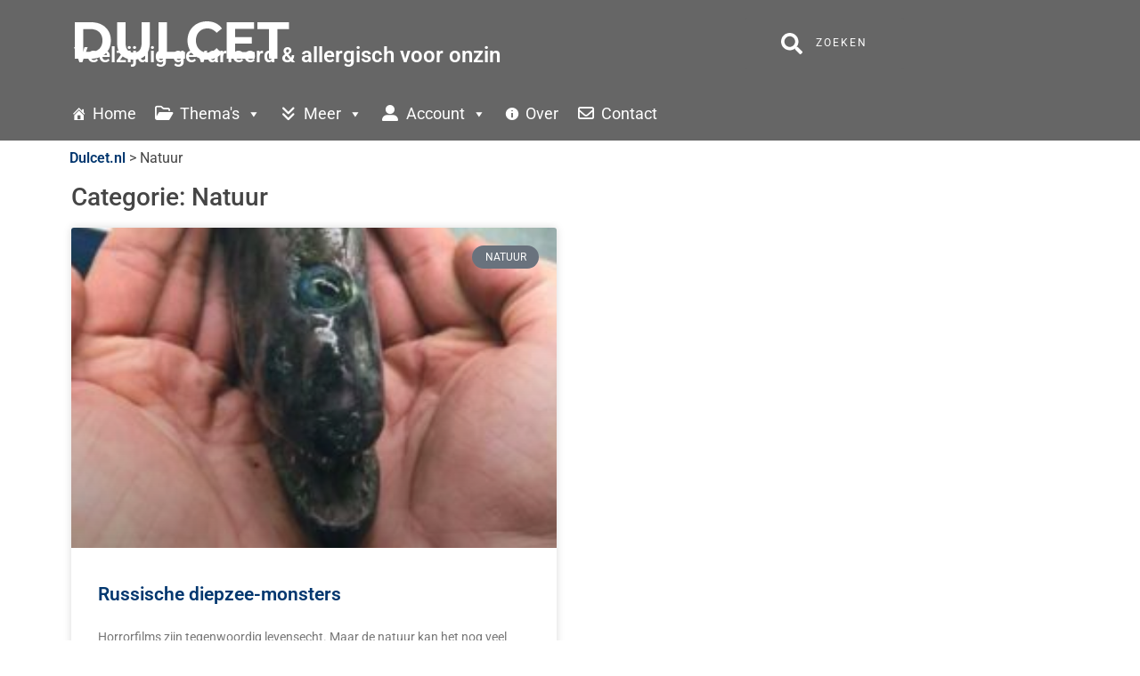

--- FILE ---
content_type: text/html; charset=UTF-8
request_url: https://www.dulcet.nl/category/natuur/
body_size: 23206
content:
<!doctype html>
<html lang="nl-NL" id="html">
<head>
	<meta charset="UTF-8">
	<meta name="viewport" content="width=device-width, initial-scale=1">
	<link rel="profile" href="https://gmpg.org/xfn/11">
	<link rel="dns-prefetch" href="//cdn.hu-manity.co" />
		<!-- Cookie Compliance -->
		<script type="text/javascript">var huOptions = {"appID":"wwwdulcetnl-e0c66fb","currentLanguage":"nl","blocking":false,"globalCookie":false,"isAdmin":false,"privacyConsent":true,"forms":[]};</script>
		<script type="text/javascript" src="https://cdn.hu-manity.co/hu-banner.min.js"></script><meta name='robots' content='index, follow, max-image-preview:large, max-snippet:-1, max-video-preview:-1' />

	<!-- This site is optimized with the Yoast SEO plugin v25.3.1 - https://yoast.com/wordpress/plugins/seo/ -->
	<title>Natuur Archieven - Dulcet.nl</title>
	<link rel="canonical" href="https://www.dulcet.nl/category/natuur/" />
	<meta property="og:locale" content="nl_NL" />
	<meta property="og:type" content="article" />
	<meta property="og:title" content="Natuur Archieven - Dulcet.nl" />
	<meta property="og:url" content="https://www.dulcet.nl/category/natuur/" />
	<meta property="og:site_name" content="Dulcet.nl" />
	<meta name="twitter:card" content="summary_large_image" />
	<script type="application/ld+json" class="yoast-schema-graph">{"@context":"https://schema.org","@graph":[{"@type":"CollectionPage","@id":"https://www.dulcet.nl/category/natuur/","url":"https://www.dulcet.nl/category/natuur/","name":"Natuur Archieven - Dulcet.nl","isPartOf":{"@id":"https://www.dulcet.nl/#website"},"primaryImageOfPage":{"@id":"https://www.dulcet.nl/category/natuur/#primaryimage"},"image":{"@id":"https://www.dulcet.nl/category/natuur/#primaryimage"},"thumbnailUrl":"https://www.dulcet.nl/wp-content/uploads/2017/12/MonsterVis.jpg","breadcrumb":{"@id":"https://www.dulcet.nl/category/natuur/#breadcrumb"},"inLanguage":"nl-NL"},{"@type":"ImageObject","inLanguage":"nl-NL","@id":"https://www.dulcet.nl/category/natuur/#primaryimage","url":"https://www.dulcet.nl/wp-content/uploads/2017/12/MonsterVis.jpg","contentUrl":"https://www.dulcet.nl/wp-content/uploads/2017/12/MonsterVis.jpg","width":1200,"height":673},{"@type":"BreadcrumbList","@id":"https://www.dulcet.nl/category/natuur/#breadcrumb","itemListElement":[{"@type":"ListItem","position":1,"name":"Home","item":"https://www.dulcet.nl/"},{"@type":"ListItem","position":2,"name":"Natuur"}]},{"@type":"WebSite","@id":"https://www.dulcet.nl/#website","url":"https://www.dulcet.nl/","name":"Dulcet.nl","description":"Veelzijdig gevarieerd &amp; allergisch voor onzin","publisher":{"@id":"https://www.dulcet.nl/#organization"},"potentialAction":[{"@type":"SearchAction","target":{"@type":"EntryPoint","urlTemplate":"https://www.dulcet.nl/?s={search_term_string}"},"query-input":{"@type":"PropertyValueSpecification","valueRequired":true,"valueName":"search_term_string"}}],"inLanguage":"nl-NL"},{"@type":"Organization","@id":"https://www.dulcet.nl/#organization","name":"Dulcet.nl","url":"https://www.dulcet.nl/","logo":{"@type":"ImageObject","inLanguage":"nl-NL","@id":"https://www.dulcet.nl/#/schema/logo/image/","url":"https://www.dulcet.nl/wp-content/uploads/2020/04/SiteHead250-150-Transparant.png","contentUrl":"https://www.dulcet.nl/wp-content/uploads/2020/04/SiteHead250-150-Transparant.png","width":250,"height":150,"caption":"Dulcet.nl"},"image":{"@id":"https://www.dulcet.nl/#/schema/logo/image/"}}]}</script>
	<!-- / Yoast SEO plugin. -->


<link rel="alternate" type="application/rss+xml" title="Dulcet.nl &raquo; feed" href="https://www.dulcet.nl/feed/" />
<link rel="alternate" type="application/rss+xml" title="Dulcet.nl &raquo; reacties feed" href="https://www.dulcet.nl/comments/feed/" />
<script id="wpp-js" src="https://www.dulcet.nl/wp-content/plugins/wordpress-popular-posts/assets/js/wpp.min.js?ver=7.3.6" data-sampling="0" data-sampling-rate="100" data-api-url="https://www.dulcet.nl/wp-json/wordpress-popular-posts" data-post-id="0" data-token="2a37c15edf" data-lang="0" data-debug="0"></script>
<link rel="alternate" type="application/rss+xml" title="Dulcet.nl &raquo; Natuur categorie feed" href="https://www.dulcet.nl/category/natuur/feed/" />
<style id='wp-img-auto-sizes-contain-inline-css'>
img:is([sizes=auto i],[sizes^="auto," i]){contain-intrinsic-size:3000px 1500px}
/*# sourceURL=wp-img-auto-sizes-contain-inline-css */
</style>
<link rel='stylesheet' id='embedpress-css-css' href='https://www.dulcet.nl/wp-content/plugins/embedpress/assets/css/embedpress.css?ver=1765808319' media='all' />
<link rel='stylesheet' id='embedpress-blocks-style-css' href='https://www.dulcet.nl/wp-content/plugins/embedpress/assets/css/blocks.build.css?ver=1765808319' media='all' />
<link rel='stylesheet' id='embedpress-lazy-load-css-css' href='https://www.dulcet.nl/wp-content/plugins/embedpress/assets/css/lazy-load.css?ver=1765808319' media='all' />
<style id='wp-emoji-styles-inline-css'>

	img.wp-smiley, img.emoji {
		display: inline !important;
		border: none !important;
		box-shadow: none !important;
		height: 1em !important;
		width: 1em !important;
		margin: 0 0.07em !important;
		vertical-align: -0.1em !important;
		background: none !important;
		padding: 0 !important;
	}
/*# sourceURL=wp-emoji-styles-inline-css */
</style>
<link rel='stylesheet' id='wp-block-library-css' href='https://www.dulcet.nl/wp-includes/css/dist/block-library/style.min.css?ver=6.9' media='all' />
<link rel='stylesheet' id='betterdocs-blocks-category-slate-layout-css' href='https://www.dulcet.nl/wp-content/plugins/betterdocs/assets/blocks/category-slate-layout/default.css?ver=4.3.3' media='all' />
<style id='pdfemb-pdf-embedder-viewer-style-inline-css'>
.wp-block-pdfemb-pdf-embedder-viewer{max-width:none}

/*# sourceURL=https://www.dulcet.nl/wp-content/plugins/pdf-embedder/block/build/style-index.css */
</style>
<style id='global-styles-inline-css'>
:root{--wp--preset--aspect-ratio--square: 1;--wp--preset--aspect-ratio--4-3: 4/3;--wp--preset--aspect-ratio--3-4: 3/4;--wp--preset--aspect-ratio--3-2: 3/2;--wp--preset--aspect-ratio--2-3: 2/3;--wp--preset--aspect-ratio--16-9: 16/9;--wp--preset--aspect-ratio--9-16: 9/16;--wp--preset--color--black: #000000;--wp--preset--color--cyan-bluish-gray: #abb8c3;--wp--preset--color--white: #ffffff;--wp--preset--color--pale-pink: #f78da7;--wp--preset--color--vivid-red: #cf2e2e;--wp--preset--color--luminous-vivid-orange: #ff6900;--wp--preset--color--luminous-vivid-amber: #fcb900;--wp--preset--color--light-green-cyan: #7bdcb5;--wp--preset--color--vivid-green-cyan: #00d084;--wp--preset--color--pale-cyan-blue: #8ed1fc;--wp--preset--color--vivid-cyan-blue: #0693e3;--wp--preset--color--vivid-purple: #9b51e0;--wp--preset--gradient--vivid-cyan-blue-to-vivid-purple: linear-gradient(135deg,rgb(6,147,227) 0%,rgb(155,81,224) 100%);--wp--preset--gradient--light-green-cyan-to-vivid-green-cyan: linear-gradient(135deg,rgb(122,220,180) 0%,rgb(0,208,130) 100%);--wp--preset--gradient--luminous-vivid-amber-to-luminous-vivid-orange: linear-gradient(135deg,rgb(252,185,0) 0%,rgb(255,105,0) 100%);--wp--preset--gradient--luminous-vivid-orange-to-vivid-red: linear-gradient(135deg,rgb(255,105,0) 0%,rgb(207,46,46) 100%);--wp--preset--gradient--very-light-gray-to-cyan-bluish-gray: linear-gradient(135deg,rgb(238,238,238) 0%,rgb(169,184,195) 100%);--wp--preset--gradient--cool-to-warm-spectrum: linear-gradient(135deg,rgb(74,234,220) 0%,rgb(151,120,209) 20%,rgb(207,42,186) 40%,rgb(238,44,130) 60%,rgb(251,105,98) 80%,rgb(254,248,76) 100%);--wp--preset--gradient--blush-light-purple: linear-gradient(135deg,rgb(255,206,236) 0%,rgb(152,150,240) 100%);--wp--preset--gradient--blush-bordeaux: linear-gradient(135deg,rgb(254,205,165) 0%,rgb(254,45,45) 50%,rgb(107,0,62) 100%);--wp--preset--gradient--luminous-dusk: linear-gradient(135deg,rgb(255,203,112) 0%,rgb(199,81,192) 50%,rgb(65,88,208) 100%);--wp--preset--gradient--pale-ocean: linear-gradient(135deg,rgb(255,245,203) 0%,rgb(182,227,212) 50%,rgb(51,167,181) 100%);--wp--preset--gradient--electric-grass: linear-gradient(135deg,rgb(202,248,128) 0%,rgb(113,206,126) 100%);--wp--preset--gradient--midnight: linear-gradient(135deg,rgb(2,3,129) 0%,rgb(40,116,252) 100%);--wp--preset--font-size--small: 13px;--wp--preset--font-size--medium: 20px;--wp--preset--font-size--large: 36px;--wp--preset--font-size--x-large: 42px;--wp--preset--spacing--20: 0.44rem;--wp--preset--spacing--30: 0.67rem;--wp--preset--spacing--40: 1rem;--wp--preset--spacing--50: 1.5rem;--wp--preset--spacing--60: 2.25rem;--wp--preset--spacing--70: 3.38rem;--wp--preset--spacing--80: 5.06rem;--wp--preset--shadow--natural: 6px 6px 9px rgba(0, 0, 0, 0.2);--wp--preset--shadow--deep: 12px 12px 50px rgba(0, 0, 0, 0.4);--wp--preset--shadow--sharp: 6px 6px 0px rgba(0, 0, 0, 0.2);--wp--preset--shadow--outlined: 6px 6px 0px -3px rgb(255, 255, 255), 6px 6px rgb(0, 0, 0);--wp--preset--shadow--crisp: 6px 6px 0px rgb(0, 0, 0);}:root { --wp--style--global--content-size: 800px;--wp--style--global--wide-size: 1200px; }:where(body) { margin: 0; }.wp-site-blocks > .alignleft { float: left; margin-right: 2em; }.wp-site-blocks > .alignright { float: right; margin-left: 2em; }.wp-site-blocks > .aligncenter { justify-content: center; margin-left: auto; margin-right: auto; }:where(.wp-site-blocks) > * { margin-block-start: 24px; margin-block-end: 0; }:where(.wp-site-blocks) > :first-child { margin-block-start: 0; }:where(.wp-site-blocks) > :last-child { margin-block-end: 0; }:root { --wp--style--block-gap: 24px; }:root :where(.is-layout-flow) > :first-child{margin-block-start: 0;}:root :where(.is-layout-flow) > :last-child{margin-block-end: 0;}:root :where(.is-layout-flow) > *{margin-block-start: 24px;margin-block-end: 0;}:root :where(.is-layout-constrained) > :first-child{margin-block-start: 0;}:root :where(.is-layout-constrained) > :last-child{margin-block-end: 0;}:root :where(.is-layout-constrained) > *{margin-block-start: 24px;margin-block-end: 0;}:root :where(.is-layout-flex){gap: 24px;}:root :where(.is-layout-grid){gap: 24px;}.is-layout-flow > .alignleft{float: left;margin-inline-start: 0;margin-inline-end: 2em;}.is-layout-flow > .alignright{float: right;margin-inline-start: 2em;margin-inline-end: 0;}.is-layout-flow > .aligncenter{margin-left: auto !important;margin-right: auto !important;}.is-layout-constrained > .alignleft{float: left;margin-inline-start: 0;margin-inline-end: 2em;}.is-layout-constrained > .alignright{float: right;margin-inline-start: 2em;margin-inline-end: 0;}.is-layout-constrained > .aligncenter{margin-left: auto !important;margin-right: auto !important;}.is-layout-constrained > :where(:not(.alignleft):not(.alignright):not(.alignfull)){max-width: var(--wp--style--global--content-size);margin-left: auto !important;margin-right: auto !important;}.is-layout-constrained > .alignwide{max-width: var(--wp--style--global--wide-size);}body .is-layout-flex{display: flex;}.is-layout-flex{flex-wrap: wrap;align-items: center;}.is-layout-flex > :is(*, div){margin: 0;}body .is-layout-grid{display: grid;}.is-layout-grid > :is(*, div){margin: 0;}body{padding-top: 0px;padding-right: 0px;padding-bottom: 0px;padding-left: 0px;}a:where(:not(.wp-element-button)){text-decoration: underline;}:root :where(.wp-element-button, .wp-block-button__link){background-color: #32373c;border-width: 0;color: #fff;font-family: inherit;font-size: inherit;font-style: inherit;font-weight: inherit;letter-spacing: inherit;line-height: inherit;padding-top: calc(0.667em + 2px);padding-right: calc(1.333em + 2px);padding-bottom: calc(0.667em + 2px);padding-left: calc(1.333em + 2px);text-decoration: none;text-transform: inherit;}.has-black-color{color: var(--wp--preset--color--black) !important;}.has-cyan-bluish-gray-color{color: var(--wp--preset--color--cyan-bluish-gray) !important;}.has-white-color{color: var(--wp--preset--color--white) !important;}.has-pale-pink-color{color: var(--wp--preset--color--pale-pink) !important;}.has-vivid-red-color{color: var(--wp--preset--color--vivid-red) !important;}.has-luminous-vivid-orange-color{color: var(--wp--preset--color--luminous-vivid-orange) !important;}.has-luminous-vivid-amber-color{color: var(--wp--preset--color--luminous-vivid-amber) !important;}.has-light-green-cyan-color{color: var(--wp--preset--color--light-green-cyan) !important;}.has-vivid-green-cyan-color{color: var(--wp--preset--color--vivid-green-cyan) !important;}.has-pale-cyan-blue-color{color: var(--wp--preset--color--pale-cyan-blue) !important;}.has-vivid-cyan-blue-color{color: var(--wp--preset--color--vivid-cyan-blue) !important;}.has-vivid-purple-color{color: var(--wp--preset--color--vivid-purple) !important;}.has-black-background-color{background-color: var(--wp--preset--color--black) !important;}.has-cyan-bluish-gray-background-color{background-color: var(--wp--preset--color--cyan-bluish-gray) !important;}.has-white-background-color{background-color: var(--wp--preset--color--white) !important;}.has-pale-pink-background-color{background-color: var(--wp--preset--color--pale-pink) !important;}.has-vivid-red-background-color{background-color: var(--wp--preset--color--vivid-red) !important;}.has-luminous-vivid-orange-background-color{background-color: var(--wp--preset--color--luminous-vivid-orange) !important;}.has-luminous-vivid-amber-background-color{background-color: var(--wp--preset--color--luminous-vivid-amber) !important;}.has-light-green-cyan-background-color{background-color: var(--wp--preset--color--light-green-cyan) !important;}.has-vivid-green-cyan-background-color{background-color: var(--wp--preset--color--vivid-green-cyan) !important;}.has-pale-cyan-blue-background-color{background-color: var(--wp--preset--color--pale-cyan-blue) !important;}.has-vivid-cyan-blue-background-color{background-color: var(--wp--preset--color--vivid-cyan-blue) !important;}.has-vivid-purple-background-color{background-color: var(--wp--preset--color--vivid-purple) !important;}.has-black-border-color{border-color: var(--wp--preset--color--black) !important;}.has-cyan-bluish-gray-border-color{border-color: var(--wp--preset--color--cyan-bluish-gray) !important;}.has-white-border-color{border-color: var(--wp--preset--color--white) !important;}.has-pale-pink-border-color{border-color: var(--wp--preset--color--pale-pink) !important;}.has-vivid-red-border-color{border-color: var(--wp--preset--color--vivid-red) !important;}.has-luminous-vivid-orange-border-color{border-color: var(--wp--preset--color--luminous-vivid-orange) !important;}.has-luminous-vivid-amber-border-color{border-color: var(--wp--preset--color--luminous-vivid-amber) !important;}.has-light-green-cyan-border-color{border-color: var(--wp--preset--color--light-green-cyan) !important;}.has-vivid-green-cyan-border-color{border-color: var(--wp--preset--color--vivid-green-cyan) !important;}.has-pale-cyan-blue-border-color{border-color: var(--wp--preset--color--pale-cyan-blue) !important;}.has-vivid-cyan-blue-border-color{border-color: var(--wp--preset--color--vivid-cyan-blue) !important;}.has-vivid-purple-border-color{border-color: var(--wp--preset--color--vivid-purple) !important;}.has-vivid-cyan-blue-to-vivid-purple-gradient-background{background: var(--wp--preset--gradient--vivid-cyan-blue-to-vivid-purple) !important;}.has-light-green-cyan-to-vivid-green-cyan-gradient-background{background: var(--wp--preset--gradient--light-green-cyan-to-vivid-green-cyan) !important;}.has-luminous-vivid-amber-to-luminous-vivid-orange-gradient-background{background: var(--wp--preset--gradient--luminous-vivid-amber-to-luminous-vivid-orange) !important;}.has-luminous-vivid-orange-to-vivid-red-gradient-background{background: var(--wp--preset--gradient--luminous-vivid-orange-to-vivid-red) !important;}.has-very-light-gray-to-cyan-bluish-gray-gradient-background{background: var(--wp--preset--gradient--very-light-gray-to-cyan-bluish-gray) !important;}.has-cool-to-warm-spectrum-gradient-background{background: var(--wp--preset--gradient--cool-to-warm-spectrum) !important;}.has-blush-light-purple-gradient-background{background: var(--wp--preset--gradient--blush-light-purple) !important;}.has-blush-bordeaux-gradient-background{background: var(--wp--preset--gradient--blush-bordeaux) !important;}.has-luminous-dusk-gradient-background{background: var(--wp--preset--gradient--luminous-dusk) !important;}.has-pale-ocean-gradient-background{background: var(--wp--preset--gradient--pale-ocean) !important;}.has-electric-grass-gradient-background{background: var(--wp--preset--gradient--electric-grass) !important;}.has-midnight-gradient-background{background: var(--wp--preset--gradient--midnight) !important;}.has-small-font-size{font-size: var(--wp--preset--font-size--small) !important;}.has-medium-font-size{font-size: var(--wp--preset--font-size--medium) !important;}.has-large-font-size{font-size: var(--wp--preset--font-size--large) !important;}.has-x-large-font-size{font-size: var(--wp--preset--font-size--x-large) !important;}
:root :where(.wp-block-pullquote){font-size: 1.5em;line-height: 1.6;}
/*# sourceURL=global-styles-inline-css */
</style>
<link rel='stylesheet' id='mashsb-styles-css' href='https://www.dulcet.nl/wp-content/plugins/mashsharer/assets/css/mashsb.min.css?ver=4.0.47' media='all' />
<style id='mashsb-styles-inline-css'>
.mashsb-count {color:#cccccc;}@media only screen and (min-width:568px){.mashsb-buttons a {min-width: 177px;}}
/*# sourceURL=mashsb-styles-inline-css */
</style>
<link rel='stylesheet' id='megamenu-css' href='https://www.dulcet.nl/wp-content/uploads/maxmegamenu/style.css?ver=44b592' media='all' />
<link rel='stylesheet' id='dashicons-css' href='https://www.dulcet.nl/wp-includes/css/dashicons.min.css?ver=6.9' media='all' />
<link rel='stylesheet' id='megamenu-genericons-css' href='https://www.dulcet.nl/wp-content/plugins/megamenu-pro/icons/genericons/genericons/genericons.css?ver=2.4.3' media='all' />
<link rel='stylesheet' id='megamenu-fontawesome6-css' href='https://www.dulcet.nl/wp-content/plugins/megamenu-pro/icons/fontawesome6/css/all.min.css?ver=2.4.3' media='all' />
<link rel='stylesheet' id='wordpress-popular-posts-css-css' href='https://www.dulcet.nl/wp-content/plugins/wordpress-popular-posts/assets/css/wpp.css?ver=7.3.6' media='all' />
<link rel='stylesheet' id='hello-elementor-css' href='https://www.dulcet.nl/wp-content/themes/hello-elementor/assets/css/reset.css?ver=3.4.4' media='all' />
<link rel='stylesheet' id='hello-elementor-theme-style-css' href='https://www.dulcet.nl/wp-content/themes/hello-elementor/assets/css/theme.css?ver=3.4.4' media='all' />
<link rel='stylesheet' id='hello-elementor-header-footer-css' href='https://www.dulcet.nl/wp-content/themes/hello-elementor/assets/css/header-footer.css?ver=3.4.4' media='all' />
<link rel='stylesheet' id='elementor-frontend-css' href='https://www.dulcet.nl/wp-content/plugins/elementor/assets/css/frontend.min.css?ver=3.34.0' media='all' />
<link rel='stylesheet' id='elementor-post-32-css' href='https://www.dulcet.nl/wp-content/uploads/elementor/css/post-32.css?ver=1766459902' media='all' />
<link rel='stylesheet' id='wpforo-widgets-css' href='https://www.dulcet.nl/wp-content/plugins/wpforo/themes/classic/widgets.css?ver=2.4.13' media='all' />
<link rel='stylesheet' id='widget-image-css' href='https://www.dulcet.nl/wp-content/plugins/elementor/assets/css/widget-image.min.css?ver=3.34.0' media='all' />
<link rel='stylesheet' id='widget-heading-css' href='https://www.dulcet.nl/wp-content/plugins/elementor/assets/css/widget-heading.min.css?ver=3.34.0' media='all' />
<link rel='stylesheet' id='swiper-css' href='https://www.dulcet.nl/wp-content/plugins/elementor/assets/lib/swiper/v8/css/swiper.min.css?ver=8.4.5' media='all' />
<link rel='stylesheet' id='e-swiper-css' href='https://www.dulcet.nl/wp-content/plugins/elementor/assets/css/conditionals/e-swiper.min.css?ver=3.34.0' media='all' />
<link rel='stylesheet' id='e-sticky-css' href='https://www.dulcet.nl/wp-content/plugins/elementor-pro/assets/css/modules/sticky.min.css?ver=3.34.0' media='all' />
<link rel='stylesheet' id='widget-social-icons-css' href='https://www.dulcet.nl/wp-content/plugins/elementor/assets/css/widget-social-icons.min.css?ver=3.34.0' media='all' />
<link rel='stylesheet' id='e-apple-webkit-css' href='https://www.dulcet.nl/wp-content/plugins/elementor/assets/css/conditionals/apple-webkit.min.css?ver=3.34.0' media='all' />
<link rel='stylesheet' id='widget-posts-css' href='https://www.dulcet.nl/wp-content/plugins/elementor-pro/assets/css/widget-posts.min.css?ver=3.34.0' media='all' />
<link rel='stylesheet' id='lae-animate-css' href='https://www.dulcet.nl/wp-content/plugins/addons-for-elementor-premium/assets/css/lib/animate.css?ver=9.0' media='all' />
<link rel='stylesheet' id='lae-sliders-styles-css' href='https://www.dulcet.nl/wp-content/plugins/addons-for-elementor-premium/assets/css/lib/sliders.min.css?ver=9.0' media='all' />
<link rel='stylesheet' id='lae-icomoon-styles-css' href='https://www.dulcet.nl/wp-content/plugins/addons-for-elementor-premium/assets/css/icomoon.css?ver=9.0' media='all' />
<link rel='stylesheet' id='lae-frontend-styles-css' href='https://www.dulcet.nl/wp-content/plugins/addons-for-elementor-premium/assets/css/lae-frontend.css?ver=9.0' media='all' />
<link rel='stylesheet' id='lae-grid-styles-css' href='https://www.dulcet.nl/wp-content/plugins/addons-for-elementor-premium/assets/css/lae-grid.css?ver=9.0' media='all' />
<link rel='stylesheet' id='fancybox-css' href='https://www.dulcet.nl/wp-content/plugins/addons-for-elementor-premium/assets/css/premium/lib/jquery.fancybox.css?ver=9.0' media='all' />
<link rel='stylesheet' id='powertip-css' href='https://www.dulcet.nl/wp-content/plugins/addons-for-elementor-premium/assets/css/premium/lib/powertip.css?ver=9.0' media='all' />
<link rel='stylesheet' id='lae-premium-sliders-styles-css' href='https://www.dulcet.nl/wp-content/plugins/addons-for-elementor-premium/assets/css/premium/lib/sliders.min.css?ver=9.0' media='all' />
<link rel='stylesheet' id='lae-blocks-styles-css' href='https://www.dulcet.nl/wp-content/plugins/addons-for-elementor-premium/assets/css/premium/lae-blocks.css?ver=9.0' media='all' />
<link rel='stylesheet' id='lae-widgets-styles-css' href='https://www.dulcet.nl/wp-content/plugins/addons-for-elementor-premium/assets/css/widgets/lae-widgets.min.css?ver=9.0' media='all' />
<link rel='stylesheet' id='lae-premium-widgets-styles-css' href='https://www.dulcet.nl/wp-content/plugins/addons-for-elementor-premium/assets/css/premium/widgets/lae-widgets.min.css?ver=9.0' media='all' />
<link rel='stylesheet' id='font-awesome-5-all-css' href='https://www.dulcet.nl/wp-content/plugins/elementor/assets/lib/font-awesome/css/all.min.css?ver=3.34.0' media='all' />
<link rel='stylesheet' id='font-awesome-4-shim-css' href='https://www.dulcet.nl/wp-content/plugins/elementor/assets/lib/font-awesome/css/v4-shims.min.css?ver=3.34.0' media='all' />
<link rel='stylesheet' id='elementor-post-8011-css' href='https://www.dulcet.nl/wp-content/uploads/elementor/css/post-8011.css?ver=1766459902' media='all' />
<link rel='stylesheet' id='elementor-post-7554-css' href='https://www.dulcet.nl/wp-content/uploads/elementor/css/post-7554.css?ver=1766459902' media='all' />
<link rel='stylesheet' id='elementor-post-8288-css' href='https://www.dulcet.nl/wp-content/uploads/elementor/css/post-8288.css?ver=1766462418' media='all' />
<link rel='stylesheet' id='tablepress-default-css' href='https://www.dulcet.nl/wp-content/plugins/tablepress/css/build/default.css?ver=3.2.6' media='all' />
<link rel='stylesheet' id='wpforo-cross-css-css' href='https://www.dulcet.nl/wp-content/plugins/wpforo-cross-posting/assets/css/wpforo-cross.css?ver=6.9' media='all' />
<link rel='stylesheet' id='wpf-embed-css' href='https://www.dulcet.nl/wp-content/plugins/wpforo-embeds/assets/css/embed.css?ver=3.1.0' media='all' />
<link rel='stylesheet' id='__EPYT__style-css' href='https://www.dulcet.nl/wp-content/plugins/youtube-embed-plus/styles/ytprefs.min.css?ver=14.2.4' media='all' />
<style id='__EPYT__style-inline-css'>

                .epyt-gallery-thumb {
                        width: 33.333%;
                }
                
/*# sourceURL=__EPYT__style-inline-css */
</style>
<link rel='stylesheet' id='eael-general-css' href='https://www.dulcet.nl/wp-content/plugins/essential-addons-for-elementor-lite/assets/front-end/css/view/general.min.css?ver=6.5.4' media='all' />
<link rel='stylesheet' id='wpforo-um-css' href='https://www.dulcet.nl/wp-content/plugins/wpforo/themes/classic/integration/ultimate-member/style.css?ver=2.4.13' media='all' />
<link rel='stylesheet' id='um_modal-css' href='https://www.dulcet.nl/wp-content/plugins/ultimate-member/assets/css/um-modal.min.css?ver=2.10.5' media='all' />
<link rel='stylesheet' id='um_ui-css' href='https://www.dulcet.nl/wp-content/plugins/ultimate-member/assets/libs/jquery-ui/jquery-ui.min.css?ver=1.13.2' media='all' />
<link rel='stylesheet' id='um_tipsy-css' href='https://www.dulcet.nl/wp-content/plugins/ultimate-member/assets/libs/tipsy/tipsy.min.css?ver=1.0.0a' media='all' />
<link rel='stylesheet' id='um_raty-css' href='https://www.dulcet.nl/wp-content/plugins/ultimate-member/assets/libs/raty/um-raty.min.css?ver=2.6.0' media='all' />
<link rel='stylesheet' id='select2-css' href='https://www.dulcet.nl/wp-content/plugins/ultimate-member/assets/libs/select2/select2.min.css?ver=4.0.13' media='all' />
<link rel='stylesheet' id='um_fileupload-css' href='https://www.dulcet.nl/wp-content/plugins/ultimate-member/assets/css/um-fileupload.min.css?ver=2.10.5' media='all' />
<link rel='stylesheet' id='um_confirm-css' href='https://www.dulcet.nl/wp-content/plugins/ultimate-member/assets/libs/um-confirm/um-confirm.min.css?ver=1.0' media='all' />
<link rel='stylesheet' id='um_datetime-css' href='https://www.dulcet.nl/wp-content/plugins/ultimate-member/assets/libs/pickadate/default.min.css?ver=3.6.2' media='all' />
<link rel='stylesheet' id='um_datetime_date-css' href='https://www.dulcet.nl/wp-content/plugins/ultimate-member/assets/libs/pickadate/default.date.min.css?ver=3.6.2' media='all' />
<link rel='stylesheet' id='um_datetime_time-css' href='https://www.dulcet.nl/wp-content/plugins/ultimate-member/assets/libs/pickadate/default.time.min.css?ver=3.6.2' media='all' />
<link rel='stylesheet' id='um_fonticons_ii-css' href='https://www.dulcet.nl/wp-content/plugins/ultimate-member/assets/libs/legacy/fonticons/fonticons-ii.min.css?ver=2.10.5' media='all' />
<link rel='stylesheet' id='um_fonticons_fa-css' href='https://www.dulcet.nl/wp-content/plugins/ultimate-member/assets/libs/legacy/fonticons/fonticons-fa.min.css?ver=2.10.5' media='all' />
<link rel='stylesheet' id='um_fontawesome-css' href='https://www.dulcet.nl/wp-content/plugins/ultimate-member/assets/css/um-fontawesome.min.css?ver=6.5.2' media='all' />
<link rel='stylesheet' id='um_common-css' href='https://www.dulcet.nl/wp-content/plugins/ultimate-member/assets/css/common.min.css?ver=2.10.5' media='all' />
<link rel='stylesheet' id='um_responsive-css' href='https://www.dulcet.nl/wp-content/plugins/ultimate-member/assets/css/um-responsive.min.css?ver=2.10.5' media='all' />
<link rel='stylesheet' id='um_styles-css' href='https://www.dulcet.nl/wp-content/plugins/ultimate-member/assets/css/um-styles.min.css?ver=2.10.5' media='all' />
<link rel='stylesheet' id='um_crop-css' href='https://www.dulcet.nl/wp-content/plugins/ultimate-member/assets/libs/cropper/cropper.min.css?ver=1.6.1' media='all' />
<link rel='stylesheet' id='um_profile-css' href='https://www.dulcet.nl/wp-content/plugins/ultimate-member/assets/css/um-profile.min.css?ver=2.10.5' media='all' />
<link rel='stylesheet' id='um_account-css' href='https://www.dulcet.nl/wp-content/plugins/ultimate-member/assets/css/um-account.min.css?ver=2.10.5' media='all' />
<link rel='stylesheet' id='um_misc-css' href='https://www.dulcet.nl/wp-content/plugins/ultimate-member/assets/css/um-misc.min.css?ver=2.10.5' media='all' />
<link rel='stylesheet' id='um_default_css-css' href='https://www.dulcet.nl/wp-content/plugins/ultimate-member/assets/css/um-old-default.min.css?ver=2.10.5' media='all' />
<link rel='stylesheet' id='wpdiscuz-font-awesome-css' href='https://www.dulcet.nl/wp-content/plugins/wpdiscuz/assets/third-party/font-awesome-5.13.0/css/fontawesome-all.min.css?ver=7.6.41' media='all' />
<link rel='stylesheet' id='wpdiscuz_widgets_comm_vot_style-css' href='https://www.dulcet.nl/wp-content/plugins/wpdiscuz-widgets/assets/css/style.min.css?ver=7.3.1' media='all' />
<link rel='stylesheet' id='wpdiscuz_widgets_slick_style-css' href='https://www.dulcet.nl/wp-content/plugins/wpdiscuz-widgets/assets/third-party/slick/slick.min.css?ver=7.3.1' media='all' />
<link rel='stylesheet' id='wpforo-dynamic-style-css' href='https://www.dulcet.nl/wp-content/uploads/wpforo/assets/colors.css?ver=2.4.13.fc531e9a3879fd8fcf33b436a94c8e6a' media='all' />
<link rel='stylesheet' id='elementor-gf-local-roboto-css' href='https://www.dulcet.nl/wp-content/uploads/elementor/google-fonts/css/roboto.css?ver=1742230208' media='all' />
<link rel='stylesheet' id='elementor-gf-local-robotoslab-css' href='https://www.dulcet.nl/wp-content/uploads/elementor/google-fonts/css/robotoslab.css?ver=1742230210' media='all' />
<script src="https://www.dulcet.nl/wp-includes/js/jquery/jquery.min.js?ver=3.7.1" id="jquery-core-js"></script>
<script src="https://www.dulcet.nl/wp-includes/js/jquery/jquery-migrate.min.js?ver=3.4.1" id="jquery-migrate-js"></script>
<script id="mashsb-js-extra">
var mashsb = {"shares":"7","round_shares":"1","animate_shares":"0","dynamic_buttons":"0","share_url":"https://www.dulcet.nl/2017/12/28/russische-diepzee-monsters/","title":"Russische+diepzee-monsters","image":"https://www.dulcet.nl/wp-content/uploads/2017/12/MonsterVis.jpg","desc":"Horrorfilms zijn tegenwoordig levensecht. Maar de natuur kan het nog veel beter.\n\n\n\nRoman Fedortsov, een Russische visser nabij Moermansk, deelt op Instagram al een tijdje wat hij aan bijzonders in zijn netten aantreft. Sommige van deze \u2026","hashtag":"Dulcetnl","subscribe":"content","subscribe_url":"","activestatus":"1","singular":"0","twitter_popup":"1","refresh":"0","nonce":"85bb1c2f4e","postid":"","servertime":"1769907104","ajaxurl":"https://www.dulcet.nl/wp-admin/admin-ajax.php"};
//# sourceURL=mashsb-js-extra
</script>
<script src="https://www.dulcet.nl/wp-content/plugins/mashsharer/assets/js/mashsb.min.js?ver=4.0.47" id="mashsb-js"></script>
<script src="https://www.dulcet.nl/wp-content/plugins/elementor-pro/assets/js/page-transitions.min.js?ver=3.34.0" id="page-transitions-js"></script>
<script src="https://www.dulcet.nl/wp-content/plugins/elementor/assets/lib/font-awesome/js/v4-shims.min.js?ver=3.34.0" id="font-awesome-4-shim-js"></script>
<script id="__ytprefs__-js-extra">
var _EPYT_ = {"ajaxurl":"https://www.dulcet.nl/wp-admin/admin-ajax.php","security":"1de3f426e1","gallery_scrolloffset":"20","eppathtoscripts":"https://www.dulcet.nl/wp-content/plugins/youtube-embed-plus/scripts/","eppath":"https://www.dulcet.nl/wp-content/plugins/youtube-embed-plus/","epresponsiveselector":"[\"iframe.__youtube_prefs_widget__\"]","epdovol":"1","version":"14.2.4","evselector":"iframe.__youtube_prefs__[src], iframe[src*=\"youtube.com/embed/\"], iframe[src*=\"youtube-nocookie.com/embed/\"]","ajax_compat":"","maxres_facade":"eager","ytapi_load":"light","pause_others":"","stopMobileBuffer":"1","facade_mode":"","not_live_on_channel":""};
//# sourceURL=__ytprefs__-js-extra
</script>
<script src="https://www.dulcet.nl/wp-content/plugins/youtube-embed-plus/scripts/ytprefs.min.js?ver=14.2.4" id="__ytprefs__-js"></script>
<script src="https://www.dulcet.nl/wp-content/plugins/ultimate-member/assets/js/um-gdpr.min.js?ver=2.10.5" id="um-gdpr-js"></script>
<link rel="https://api.w.org/" href="https://www.dulcet.nl/wp-json/" /><link rel="alternate" title="JSON" type="application/json" href="https://www.dulcet.nl/wp-json/wp/v2/categories/464" /><link rel="EditURI" type="application/rsd+xml" title="RSD" href="https://www.dulcet.nl/xmlrpc.php?rsd" />
<meta name="generator" content="WordPress 6.9" />
        <script type="text/javascript">
            ( function () {
                window.lae_fs = { can_use_premium_code: true};
            } )();
        </script>
        <style id="essential-blocks-global-styles">
            :root {
                --eb-global-primary-color: #101828;
--eb-global-secondary-color: #475467;
--eb-global-tertiary-color: #98A2B3;
--eb-global-text-color: #475467;
--eb-global-heading-color: #1D2939;
--eb-global-link-color: #444CE7;
--eb-global-background-color: #F9FAFB;
--eb-global-button-text-color: #FFFFFF;
--eb-global-button-background-color: #101828;
--eb-gradient-primary-color: linear-gradient(90deg, hsla(259, 84%, 78%, 1) 0%, hsla(206, 67%, 75%, 1) 100%);
--eb-gradient-secondary-color: linear-gradient(90deg, hsla(18, 76%, 85%, 1) 0%, hsla(203, 69%, 84%, 1) 100%);
--eb-gradient-tertiary-color: linear-gradient(90deg, hsla(248, 21%, 15%, 1) 0%, hsla(250, 14%, 61%, 1) 100%);
--eb-gradient-background-color: linear-gradient(90deg, rgb(250, 250, 250) 0%, rgb(233, 233, 233) 49%, rgb(244, 243, 243) 100%);

                --eb-tablet-breakpoint: 1024px;
--eb-mobile-breakpoint: 767px;

            }
            
            
        </style>            <style id="wpp-loading-animation-styles">@-webkit-keyframes bgslide{from{background-position-x:0}to{background-position-x:-200%}}@keyframes bgslide{from{background-position-x:0}to{background-position-x:-200%}}.wpp-widget-block-placeholder,.wpp-shortcode-placeholder{margin:0 auto;width:60px;height:3px;background:#dd3737;background:linear-gradient(90deg,#dd3737 0%,#571313 10%,#dd3737 100%);background-size:200% auto;border-radius:3px;-webkit-animation:bgslide 1s infinite linear;animation:bgslide 1s infinite linear}</style>
            			<style>
				.e-con.e-parent:nth-of-type(n+4):not(.e-lazyloaded):not(.e-no-lazyload),
				.e-con.e-parent:nth-of-type(n+4):not(.e-lazyloaded):not(.e-no-lazyload) * {
					background-image: none !important;
				}
				@media screen and (max-height: 1024px) {
					.e-con.e-parent:nth-of-type(n+3):not(.e-lazyloaded):not(.e-no-lazyload),
					.e-con.e-parent:nth-of-type(n+3):not(.e-lazyloaded):not(.e-no-lazyload) * {
						background-image: none !important;
					}
				}
				@media screen and (max-height: 640px) {
					.e-con.e-parent:nth-of-type(n+2):not(.e-lazyloaded):not(.e-no-lazyload),
					.e-con.e-parent:nth-of-type(n+2):not(.e-lazyloaded):not(.e-no-lazyload) * {
						background-image: none !important;
					}
				}
			</style>
			            <style type='text/css'>
                .wpdiscuz-widget-icon-show-box i {
                    color: ;
                    fill: ;
                }

                #widget-comments-container .wpd-widget-comp-count {
                    background: ;
                }

                .like-count-first.wpdiscuz-widget-comment .wpdiscuz-widget-icon-show-box {
                }

                #widget-comments-container .wpdiscuz-widgets-tab-title-list li .fas,
                #widget-comments-container .wpdiscuz-widgets-tab-title-list li .far,
                #widget-comments-container .wpdiscuz-widgets-tab-title-list li .fab {
                    color: #0099cc;
                }

                div#widget-comments-container.widget-comments-container {
                    max-width: 550px;
                    margin-left: 10px;
                    margin-right: 10px;
                }

                div#widget-comments-container div.wpdiscuz-widgets-content {
                    padding-right: 10px;
                    padding-left: 10px;
                }

                div.widget-comments-container > div,
                div.widget-comments-container > ul > .tab-title-list-active-item {
                    background-color: #ffffff;
                }

                #widget-comments-container ul.wpdiscuz-widgets-tab-title-list li.tab-title-list-active-item {
                    border-top-color: #0099cc                }

                #widget-comments-container .wpd_widgets_items_wrapper .slick-arrow {
                    background: ;
                }

                #widget-comments-container{font-size:100%}            </style>
            <link rel="icon" href="https://www.dulcet.nl/wp-content/uploads/2019/08/cropped-cropped-FaviconGrijs-32x32.png" sizes="32x32" />
<link rel="icon" href="https://www.dulcet.nl/wp-content/uploads/2019/08/cropped-cropped-FaviconGrijs-192x192.png" sizes="192x192" />
<link rel="apple-touch-icon" href="https://www.dulcet.nl/wp-content/uploads/2019/08/cropped-cropped-FaviconGrijs-180x180.png" />
<meta name="msapplication-TileImage" content="https://www.dulcet.nl/wp-content/uploads/2019/08/cropped-cropped-FaviconGrijs-270x270.png" />
<style type="text/css">/** Mega Menu CSS: fs **/</style>
</head>
<body class="archive category category-natuur category-464 wp-custom-logo wp-embed-responsive wp-theme-hello-elementor cookies-not-set mega-menu-max-mega-menu-1 mega-menu-menu-2 mega-menu-max-mega-menu-2 hello-elementor-default wpf-default wpft- wpf-guest wpfu-group-4 wpf-theme-classic wpf-is_standalone-0 wpf-boardid-0 is_wpforo_page-0 is_wpforo_url-0 is_wpforo_shortcode_page-0 elementor-page-8288 elementor-default elementor-template-full-width elementor-kit-32">

		<e-page-transition preloader-type="animation" preloader-animation-type="pulsing-dots" class="e-page-transition--entering" exclude="^https\:\/\/www\.dulcet\.nl\/wp\-admin\/">
					</e-page-transition>
		

		<header data-elementor-type="header" data-elementor-id="8011" class="elementor elementor-8011 elementor-location-header" data-elementor-post-type="elementor_library">
			<div data-particle_enable="false" data-particle-mobile-disabled="false" class="elementor-element elementor-element-960fc05 elementor-hidden-desktop elementor-hidden-tablet e-flex e-con-boxed e-con e-parent" data-id="960fc05" data-element_type="container" data-settings="{&quot;background_background&quot;:&quot;classic&quot;}">
					<div class="e-con-inner">
		<div data-particle_enable="false" data-particle-mobile-disabled="false" class="elementor-element elementor-element-1d51aeb e-con-full e-flex e-con e-child" data-id="1d51aeb" data-element_type="container">
				<div class="elementor-element elementor-element-5487397 elementor-widget elementor-widget-theme-site-logo elementor-widget-image" data-id="5487397" data-element_type="widget" data-widget_type="theme-site-logo.default">
				<div class="elementor-widget-container">
											<a href="https://www.dulcet.nl">
			<img width="250" height="150" src="https://www.dulcet.nl/wp-content/uploads/2020/04/SiteHead250-150-Transparant.png" class="attachment-full size-full wp-image-720" alt="" />				</a>
											</div>
				</div>
				</div>
		<div data-particle_enable="false" data-particle-mobile-disabled="false" class="elementor-element elementor-element-7359e35 e-con-full e-flex e-con e-child" data-id="7359e35" data-element_type="container">
				<div class="elementor-element elementor-element-846f167 elementor-widget elementor-widget-lae-button" data-id="846f167" data-element_type="widget" data-widget_type="lae-button.default">
				<div class="elementor-widget-container">
					

<div class="lae-button-wrap" style="clear: both; text-align:center;">

    <a class="lae-button  lae-with-icon lae-default lae-medium"       href="https://www.dulcet.nl/zoeken/"><svg aria-hidden="true" class="e-font-icon-svg e-fas-search" viewBox="0 0 512 512" xmlns="http://www.w3.org/2000/svg"><path d="M505 442.7L405.3 343c-4.5-4.5-10.6-7-17-7H372c27.6-35.3 44-79.7 44-128C416 93.1 322.9 0 208 0S0 93.1 0 208s93.1 208 208 208c48.3 0 92.7-16.4 128-44v16.3c0 6.4 2.5 12.5 7 17l99.7 99.7c9.4 9.4 24.6 9.4 33.9 0l28.3-28.3c9.4-9.4 9.4-24.6.1-34zM208 336c-70.7 0-128-57.2-128-128 0-70.7 57.2-128 128-128 70.7 0 128 57.2 128 128 0 70.7-57.2 128-128 128z"></path></svg>Zoeken</a>

</div>


				</div>
				</div>
				</div>
					</div>
				</div>
		<div data-particle_enable="false" data-particle-mobile-disabled="false" class="elementor-element elementor-element-4963140 elementor-hidden-mobile e-flex e-con-boxed e-con e-parent" data-id="4963140" data-element_type="container" data-settings="{&quot;background_background&quot;:&quot;classic&quot;}">
					<div class="e-con-inner">
		<div data-particle_enable="false" data-particle-mobile-disabled="false" class="elementor-element elementor-element-cc58cfe e-con-full e-flex e-con e-child" data-id="cc58cfe" data-element_type="container">
				<div class="elementor-element elementor-element-663f69c elementor-widget elementor-widget-theme-site-logo elementor-widget-image" data-id="663f69c" data-element_type="widget" data-widget_type="theme-site-logo.default">
				<div class="elementor-widget-container">
											<a href="https://www.dulcet.nl">
			<img width="250" height="150" src="https://www.dulcet.nl/wp-content/uploads/2020/04/SiteHead250-150-Transparant.png" class="attachment-full size-full wp-image-720" alt="" />				</a>
											</div>
				</div>
				<div class="elementor-element elementor-element-94f97a7 elementor-widget elementor-widget-heading" data-id="94f97a7" data-element_type="widget" data-widget_type="heading.default">
				<div class="elementor-widget-container">
					<h2 class="elementor-heading-title elementor-size-default">Veelzijdig gevarieerd &amp; allergisch voor onzin</h2>				</div>
				</div>
				</div>
		<div data-particle_enable="false" data-particle-mobile-disabled="false" class="elementor-element elementor-element-76a6830 e-con-full e-flex e-con e-child" data-id="76a6830" data-element_type="container">
				<div class="elementor-element elementor-element-45f0a94 elementor-widget elementor-widget-lae-button" data-id="45f0a94" data-element_type="widget" data-widget_type="lae-button.default">
				<div class="elementor-widget-container">
					

<div class="lae-button-wrap" style="clear: both; text-align:center;">

    <a class="lae-button  lae-with-icon lae-default lae-medium"       href="https://www.dulcet.nl/zoeken/"><svg aria-hidden="true" class="e-font-icon-svg e-fas-search" viewBox="0 0 512 512" xmlns="http://www.w3.org/2000/svg"><path d="M505 442.7L405.3 343c-4.5-4.5-10.6-7-17-7H372c27.6-35.3 44-79.7 44-128C416 93.1 322.9 0 208 0S0 93.1 0 208s93.1 208 208 208c48.3 0 92.7-16.4 128-44v16.3c0 6.4 2.5 12.5 7 17l99.7 99.7c9.4 9.4 24.6 9.4 33.9 0l28.3-28.3c9.4-9.4 9.4-24.6.1-34zM208 336c-70.7 0-128-57.2-128-128 0-70.7 57.2-128 128-128 70.7 0 128 57.2 128 128 0 70.7-57.2 128-128 128z"></path></svg>Zoeken</a>

</div>


				</div>
				</div>
				</div>
					</div>
				</div>
		<div data-particle_enable="false" data-particle-mobile-disabled="false" class="elementor-element elementor-element-eb9d8ee e-flex e-con-boxed e-con e-parent" data-id="eb9d8ee" data-element_type="container" data-settings="{&quot;background_background&quot;:&quot;classic&quot;,&quot;sticky&quot;:&quot;top&quot;,&quot;sticky_on&quot;:[&quot;desktop&quot;,&quot;tablet&quot;],&quot;sticky_offset&quot;:0,&quot;sticky_effects_offset&quot;:0,&quot;sticky_anchor_link_offset&quot;:0}">
					<div class="e-con-inner">
				<div class="elementor-element elementor-element-6c6decd elementor-widget elementor-widget-wp-widget-maxmegamenu" data-id="6c6decd" data-element_type="widget" data-widget_type="wp-widget-maxmegamenu.default">
				<div class="elementor-widget-container">
					<div id="mega-menu-wrap-max_mega_menu_1" class="mega-menu-wrap"><div class="mega-menu-toggle"><div class="mega-toggle-blocks-left"></div><div class="mega-toggle-blocks-center"></div><div class="mega-toggle-blocks-right"><div class='mega-toggle-block mega-menu-toggle-animated-block mega-toggle-block-0' id='mega-toggle-block-0'><button aria-label="Toggle Menu" class="mega-toggle-animated mega-toggle-animated-slider" type="button" aria-expanded="false">
                  <span class="mega-toggle-animated-box">
                    <span class="mega-toggle-animated-inner"></span>
                  </span>
                </button></div></div></div><ul id="mega-menu-max_mega_menu_1" class="mega-menu max-mega-menu mega-menu-horizontal mega-no-js" data-event="hover_intent" data-effect="fade_up" data-effect-speed="200" data-effect-mobile="disabled" data-effect-speed-mobile="0" data-mobile-force-width="false" data-second-click="go" data-document-click="collapse" data-vertical-behaviour="standard" data-breakpoint="768" data-unbind="true" data-mobile-state="collapse_all" data-mobile-direction="vertical" data-hover-intent-timeout="300" data-hover-intent-interval="100" data-sticky-enabled="true" data-sticky-desktop="false" data-sticky-mobile="false" data-sticky-offset="0" data-sticky-expand="false" data-sticky-expand-mobile="false" data-sticky-transition="false" data-overlay-desktop="false" data-overlay-mobile="false"><li class="mega-menu-item mega-menu-item-type-post_type mega-menu-item-object-page mega-menu-item-home mega-align-bottom-left mega-menu-flyout mega-has-icon mega-icon-left mega-menu-item-9164" id="mega-menu-item-9164"><a class="dashicons-admin-home mega-menu-link" href="https://www.dulcet.nl/" tabindex="0">Home</a></li><li class="mega-menu-item mega-menu-item-type-custom mega-menu-item-object-custom mega-menu-item-has-children mega-align-bottom-left mega-menu-flyout mega-has-icon mega-icon-left mega-menu-item-9165" id="mega-menu-item-9165"><a class="far fa-folder-open fa6 mega-menu-link" href="#" aria-expanded="false" tabindex="0">Thema's<span class="mega-indicator" aria-hidden="true"></span></a>
<ul class="mega-sub-menu">
<li class="mega-menu-item mega-menu-item-type-post_type mega-menu-item-object-page mega-has-icon mega-icon-left mega-menu-item-9166" id="mega-menu-item-9166"><a class="fas fa-masks-theater fa6 mega-menu-link" href="https://www.dulcet.nl/thema-wappiewereld/">Thema WappieWereld</a></li><li class="mega-menu-item mega-menu-item-type-post_type mega-menu-item-object-page mega-has-icon mega-icon-left mega-menu-item-9167" id="mega-menu-item-9167"><a class="fas fa-rocket fa6 mega-menu-link" href="https://www.dulcet.nl/thema-het-ufofenomeen/">Thema het UfoFenomeen</a></li></ul>
</li><li class="mega-menu-item mega-menu-item-type-custom mega-menu-item-object-custom mega-menu-item-has-children mega-align-bottom-left mega-menu-flyout mega-has-icon mega-icon-left mega-menu-item-9168" id="mega-menu-item-9168"><a class="fas fa-angles-down fa6 mega-menu-link" href="#" aria-expanded="false" tabindex="0">Meer<span class="mega-indicator" aria-hidden="true"></span></a>
<ul class="mega-sub-menu">
<li class="mega-menu-item mega-menu-item-type-post_type mega-menu-item-object-page mega-has-icon mega-icon-left mega-menu-item-9169" id="mega-menu-item-9169"><a class="far fa-comments fa6 mega-menu-link" href="https://www.dulcet.nl/forums/">Forum</a></li><li class="mega-menu-item mega-menu-item-type-custom mega-menu-item-object-custom mega-has-icon mega-icon-left mega-menu-item-9172" id="mega-menu-item-9172"><a class="far fa-folder fa6 mega-menu-link" href="https://www.dulcet.nl/docs">Docs [Beta]</a></li><li class="mega-menu-item mega-menu-item-type-post_type mega-menu-item-object-page mega-has-icon mega-icon-left mega-menu-item-9171" id="mega-menu-item-9171"><a class="dashicons-download mega-menu-link" href="https://www.dulcet.nl/downloads/">Downloads</a></li></ul>
</li><li class="mega-menu-item mega-menu-item-type-custom mega-menu-item-object-custom mega-menu-item-has-children mega-align-bottom-left mega-menu-flyout mega-has-icon mega-icon-left mega-menu-item-9173" id="mega-menu-item-9173"><a class="fas fa-user-large fa6 mega-menu-link" href="#" aria-expanded="false" tabindex="0">Account<span class="mega-indicator" aria-hidden="true"></span></a>
<ul class="mega-sub-menu">
<li class="mega-menu-item mega-menu-item-type-post_type mega-menu-item-object-page mega-has-icon mega-icon-left mega-menu-item-9178" id="mega-menu-item-9178"><a class="fas fa-user-check fa6 mega-menu-link" href="https://www.dulcet.nl/login/">Login</a></li><li class="mega-menu-item mega-menu-item-type-post_type mega-menu-item-object-page mega-has-icon mega-icon-left mega-menu-item-9177" id="mega-menu-item-9177"><a class="fas fa-user-plus fa6 mega-menu-link" href="https://www.dulcet.nl/register/">Registreren</a></li><li class="mega-menu-item mega-menu-item-type-post_type mega-menu-item-object-page mega-has-icon mega-icon-left mega-menu-item-9198" id="mega-menu-item-9198"><a class="fas fa-users fa6 mega-menu-link" href="https://www.dulcet.nl/ledenlijst/">Ledenlijst</a></li></ul>
</li><li class="mega-menu-item mega-menu-item-type-post_type mega-menu-item-object-page mega-align-bottom-left mega-menu-flyout mega-has-icon mega-icon-left mega-menu-item-9181" id="mega-menu-item-9181"><a class="dashicons-info mega-menu-link" href="https://www.dulcet.nl/over-de-site/" tabindex="0">Over</a></li><li class="mega-menu-item mega-menu-item-type-post_type mega-menu-item-object-page mega-align-bottom-left mega-menu-flyout mega-has-icon mega-icon-left mega-menu-item-9180" id="mega-menu-item-9180"><a class="far fa-envelope fa6 mega-menu-link" href="https://www.dulcet.nl/contact/" tabindex="0">Contact</a></li></ul></div>				</div>
				</div>
					</div>
				</div>
		<div data-particle_enable="false" data-particle-mobile-disabled="false" class="elementor-element elementor-element-0a3e9f4 e-flex e-con-boxed e-con e-parent" data-id="0a3e9f4" data-element_type="container" data-settings="{&quot;background_background&quot;:&quot;classic&quot;}">
					<div class="e-con-inner">
				<div class="elementor-element elementor-element-fc3bd1c elementor-widget elementor-widget-wp-widget-bcn_widget" data-id="fc3bd1c" data-element_type="widget" data-widget_type="wp-widget-bcn_widget.default">
				<div class="elementor-widget-container">
					<div class="breadcrumbs" vocab="https://schema.org/" typeof="BreadcrumbList"><span property="itemListElement" typeof="ListItem"><a property="item" typeof="WebPage" title="Ga naar Dulcet.nl." href="https://www.dulcet.nl" class="home" ><span property="name">Dulcet.nl</span></a><meta property="position" content="1"></span> &gt; <span property="itemListElement" typeof="ListItem"><span property="name" class="archive taxonomy category current-item">Natuur</span><meta property="url" content="https://www.dulcet.nl/category/natuur/"><meta property="position" content="2"></span></div>				</div>
				</div>
					</div>
				</div>
				</header>
				<div data-elementor-type="archive" data-elementor-id="8288" class="elementor elementor-8288 elementor-location-archive" data-elementor-post-type="elementor_library">
			<div data-particle_enable="false" data-particle-mobile-disabled="false" class="elementor-element elementor-element-23e267f e-flex e-con-boxed e-con e-parent" data-id="23e267f" data-element_type="container">
					<div class="e-con-inner">
		<div data-particle_enable="false" data-particle-mobile-disabled="false" class="elementor-element elementor-element-1f70243 e-con-full e-flex e-con e-child" data-id="1f70243" data-element_type="container" data-settings="{&quot;background_background&quot;:&quot;classic&quot;}">
				<div class="elementor-element elementor-element-bca9f90 elementor-widget elementor-widget-theme-archive-title elementor-page-title elementor-widget-heading" data-id="bca9f90" data-element_type="widget" data-widget_type="theme-archive-title.default">
				<div class="elementor-widget-container">
					<h3 class="elementor-heading-title elementor-size-default">Categorie: Natuur</h3>				</div>
				</div>
				</div>
		<div data-particle_enable="false" data-particle-mobile-disabled="false" class="elementor-element elementor-element-7fc0eaa e-con-full e-flex e-con e-child" data-id="7fc0eaa" data-element_type="container" data-settings="{&quot;background_background&quot;:&quot;classic&quot;}">
				</div>
		<div data-particle_enable="false" data-particle-mobile-disabled="false" class="elementor-element elementor-element-ea4435a e-con-full e-flex e-con e-child" data-id="ea4435a" data-element_type="container" data-settings="{&quot;background_background&quot;:&quot;classic&quot;}">
				<div class="elementor-element elementor-element-ba5c8c0 elementor-grid-2 elementor-grid-tablet-2 elementor-grid-mobile-1 elementor-posts--thumbnail-top elementor-card-shadow-yes elementor-posts__hover-gradient elementor-widget elementor-widget-archive-posts" data-id="ba5c8c0" data-element_type="widget" data-settings="{&quot;archive_cards_columns&quot;:&quot;2&quot;,&quot;archive_cards_columns_tablet&quot;:&quot;2&quot;,&quot;archive_cards_columns_mobile&quot;:&quot;1&quot;,&quot;archive_cards_row_gap&quot;:{&quot;unit&quot;:&quot;px&quot;,&quot;size&quot;:35,&quot;sizes&quot;:[]},&quot;archive_cards_row_gap_tablet&quot;:{&quot;unit&quot;:&quot;px&quot;,&quot;size&quot;:&quot;&quot;,&quot;sizes&quot;:[]},&quot;archive_cards_row_gap_mobile&quot;:{&quot;unit&quot;:&quot;px&quot;,&quot;size&quot;:&quot;&quot;,&quot;sizes&quot;:[]},&quot;pagination_type&quot;:&quot;numbers&quot;}" data-widget_type="archive-posts.archive_cards">
				<div class="elementor-widget-container">
							<div class="elementor-posts-container elementor-posts elementor-posts--skin-cards elementor-grid" role="list">
				<article class="elementor-post elementor-grid-item post-3029 post type-post status-publish format-standard has-post-thumbnail hentry category-natuur category-weird-neiuws tag-diepzee tag-natuur tag-visserij tag-zeemonsters" role="listitem">
			<div class="elementor-post__card">
				<a class="elementor-post__thumbnail__link" href="https://www.dulcet.nl/2017/12/28/russische-diepzee-monsters/" tabindex="-1" ><div class="elementor-post__thumbnail"><img fetchpriority="high" width="300" height="168" src="https://www.dulcet.nl/wp-content/uploads/2017/12/MonsterVis-300x168.jpg" class="attachment-medium size-medium wp-image-668" alt="" decoding="async" srcset="https://www.dulcet.nl/wp-content/uploads/2017/12/MonsterVis-300x168.jpg 300w, https://www.dulcet.nl/wp-content/uploads/2017/12/MonsterVis-1024x574.jpg 1024w, https://www.dulcet.nl/wp-content/uploads/2017/12/MonsterVis-768x431.jpg 768w, https://www.dulcet.nl/wp-content/uploads/2017/12/MonsterVis-360x202.jpg 360w, https://www.dulcet.nl/wp-content/uploads/2017/12/MonsterVis.jpg 1200w" sizes="(max-width: 300px) 100vw, 300px" /></div></a>
				<div class="elementor-post__badge">Natuur</div>
				<div class="elementor-post__text">
				<h3 class="elementor-post__title">
			<a href="https://www.dulcet.nl/2017/12/28/russische-diepzee-monsters/" >
				Russische diepzee-monsters			</a>
		</h3>
				<div class="elementor-post__excerpt">
			<p>Horrorfilms zijn tegenwoordig levensecht. Maar de natuur kan het nog veel beter.</p>
		</div>
		
		<a class="elementor-post__read-more" href="https://www.dulcet.nl/2017/12/28/russische-diepzee-monsters/" aria-label="Lees meer over Russische diepzee-monsters" tabindex="-1" >
			Lees verder »		</a>

				</div>
				<div class="elementor-post__meta-data">
					<span class="elementor-post-date">
			28 december 2017		</span>
				<span class="elementor-post-avatar">
			5 reacties		</span>
				</div>
					</div>
		</article>
				</div>
		
						</div>
				</div>
				</div>
					</div>
				</div>
				</div>
				<footer data-elementor-type="footer" data-elementor-id="7554" class="elementor elementor-7554 elementor-location-footer" data-elementor-post-type="elementor_library">
			<div data-particle_enable="false" data-particle-mobile-disabled="false" class="elementor-element elementor-element-25e3e6cf e-flex e-con-boxed e-con e-parent" data-id="25e3e6cf" data-element_type="container" data-settings="{&quot;background_background&quot;:&quot;classic&quot;}">
					<div class="e-con-inner">
				<div class="elementor-element elementor-element-1639429f elementor-widget elementor-widget-wp-widget-bcn_widget" data-id="1639429f" data-element_type="widget" data-widget_type="wp-widget-bcn_widget.default">
				<div class="elementor-widget-container">
					<div class="breadcrumbs" vocab="https://schema.org/" typeof="BreadcrumbList"><span property="itemListElement" typeof="ListItem"><a property="item" typeof="WebPage" title="Ga naar Dulcet.nl." href="https://www.dulcet.nl" class="home" ><span property="name">Dulcet.nl</span></a><meta property="position" content="1"></span> &gt; <span property="itemListElement" typeof="ListItem"><span property="name" class="archive taxonomy category current-item">Natuur</span><meta property="url" content="https://www.dulcet.nl/category/natuur/"><meta property="position" content="2"></span></div>				</div>
				</div>
					</div>
				</div>
		<div data-particle_enable="false" data-particle-mobile-disabled="false" class="elementor-element elementor-element-e44ecf9 e-flex e-con-boxed e-con e-parent" data-id="e44ecf9" data-element_type="container" data-settings="{&quot;background_background&quot;:&quot;classic&quot;}">
					<div class="e-con-inner">
				<div class="elementor-element elementor-element-58f46c0 elementor-widget elementor-widget-wp-widget-maxmegamenu" data-id="58f46c0" data-element_type="widget" data-widget_type="wp-widget-maxmegamenu.default">
				<div class="elementor-widget-container">
					<div id="mega-menu-wrap-max_mega_menu_2" class="mega-menu-wrap"><div class="mega-menu-toggle"><div class="mega-toggle-blocks-left"></div><div class="mega-toggle-blocks-center"></div><div class="mega-toggle-blocks-right"><div class='mega-toggle-block mega-menu-toggle-animated-block mega-toggle-block-0' id='mega-toggle-block-0'><button aria-label="Toggle Menu" class="mega-toggle-animated mega-toggle-animated-slider" type="button" aria-expanded="false">
                  <span class="mega-toggle-animated-box">
                    <span class="mega-toggle-animated-inner"></span>
                  </span>
                </button></div></div></div><ul id="mega-menu-max_mega_menu_2" class="mega-menu max-mega-menu mega-menu-horizontal mega-no-js" data-event="hover_intent" data-effect="fade_up" data-effect-speed="200" data-effect-mobile="disabled" data-effect-speed-mobile="0" data-mobile-force-width="false" data-second-click="go" data-document-click="collapse" data-vertical-behaviour="standard" data-breakpoint="768" data-unbind="true" data-mobile-state="collapse_all" data-mobile-direction="vertical" data-hover-intent-timeout="300" data-hover-intent-interval="100" data-overlay-desktop="false" data-overlay-mobile="false"><li class="mega-menu-item mega-menu-item-type-taxonomy mega-menu-item-object-category mega-align-bottom-left mega-menu-flyout mega-menu-item-8310" id="mega-menu-item-8310"><a class="mega-menu-link" href="https://www.dulcet.nl/category/wetenschap/" tabindex="0">Wetenschap</a></li><li class="mega-menu-item mega-menu-item-type-taxonomy mega-menu-item-object-category mega-align-bottom-left mega-menu-flyout mega-menu-item-8311" id="mega-menu-item-8311"><a class="mega-menu-link" href="https://www.dulcet.nl/category/astronomie/" tabindex="0">Astronomie &amp; Ruimtevaart</a></li><li class="mega-menu-item mega-menu-item-type-taxonomy mega-menu-item-object-category mega-align-bottom-left mega-menu-flyout mega-menu-item-8312" id="mega-menu-item-8312"><a class="mega-menu-link" href="https://www.dulcet.nl/category/buitenaards-leven/" tabindex="0">Buitenaards Leven</a></li><li class="mega-menu-item mega-menu-item-type-taxonomy mega-menu-item-object-category mega-align-bottom-left mega-menu-flyout mega-menu-item-8313" id="mega-menu-item-8313"><a class="mega-menu-link" href="https://www.dulcet.nl/category/ufologie/" tabindex="0">Het Ufofenomeen</a></li><li class="mega-menu-item mega-menu-item-type-taxonomy mega-menu-item-object-category mega-current-menu-item mega-align-bottom-left mega-menu-flyout mega-menu-item-8314" id="mega-menu-item-8314"><a class="mega-menu-link" href="https://www.dulcet.nl/category/natuur/" aria-current="page" tabindex="0">Natuur</a></li><li class="mega-menu-item mega-menu-item-type-taxonomy mega-menu-item-object-category mega-align-bottom-left mega-menu-flyout mega-menu-item-8315" id="mega-menu-item-8315"><a class="mega-menu-link" href="https://www.dulcet.nl/category/voeding-gezondheid/" tabindex="0">Voeding &amp; Gezondheid</a></li><li class="mega-menu-item mega-menu-item-type-taxonomy mega-menu-item-object-category mega-align-bottom-left mega-menu-flyout mega-menu-item-8316" id="mega-menu-item-8316"><a class="mega-menu-link" href="https://www.dulcet.nl/category/virus-pandemie/" tabindex="0">Virus &amp; Pandemie</a></li><li class="mega-menu-item mega-menu-item-type-taxonomy mega-menu-item-object-category mega-align-bottom-left mega-menu-flyout mega-menu-item-8317" id="mega-menu-item-8317"><a class="mega-menu-link" href="https://www.dulcet.nl/category/economie-samenleving/" tabindex="0">Samenleving, Misdaad &amp; Overig</a></li><li class="mega-menu-item mega-menu-item-type-taxonomy mega-menu-item-object-category mega-align-bottom-left mega-menu-flyout mega-menu-item-8318" id="mega-menu-item-8318"><a class="mega-menu-link" href="https://www.dulcet.nl/category/religie/" tabindex="0">Religie</a></li><li class="mega-menu-item mega-menu-item-type-taxonomy mega-menu-item-object-category mega-align-bottom-left mega-menu-flyout mega-menu-item-8319" id="mega-menu-item-8319"><a class="mega-menu-link" href="https://www.dulcet.nl/category/politiek/" tabindex="0">Politiek</a></li><li class="mega-menu-item mega-menu-item-type-taxonomy mega-menu-item-object-category mega-align-bottom-left mega-menu-flyout mega-menu-item-8320" id="mega-menu-item-8320"><a class="mega-menu-link" href="https://www.dulcet.nl/category/auteurs-blogs/" tabindex="0">Opinie &amp; Columns</a></li><li class="mega-menu-item mega-menu-item-type-taxonomy mega-menu-item-object-category mega-align-bottom-left mega-menu-flyout mega-menu-item-8321" id="mega-menu-item-8321"><a class="mega-menu-link" href="https://www.dulcet.nl/category/humor/" tabindex="0">Humor</a></li><li class="mega-menu-item mega-menu-item-type-taxonomy mega-menu-item-object-category mega-align-bottom-left mega-menu-flyout mega-menu-item-8322" id="mega-menu-item-8322"><a class="mega-menu-link" href="https://www.dulcet.nl/category/weird-neiuws/" tabindex="0">Weird Nieuws</a></li><li class="mega-menu-item mega-menu-item-type-taxonomy mega-menu-item-object-category mega-align-bottom-left mega-menu-flyout mega-menu-item-8323" id="mega-menu-item-8323"><a class="mega-menu-link" href="https://www.dulcet.nl/category/media/" tabindex="0">Media</a></li><li class="mega-menu-item mega-menu-item-type-taxonomy mega-menu-item-object-category mega-align-bottom-left mega-menu-flyout mega-menu-item-8324" id="mega-menu-item-8324"><a class="mega-menu-link" href="https://www.dulcet.nl/category/nu-even-dit/" tabindex="0">Wappie Wereld</a></li><li class="mega-menu-item mega-menu-item-type-taxonomy mega-menu-item-object-category mega-align-bottom-left mega-menu-flyout mega-menu-item-8325" id="mega-menu-item-8325"><a class="mega-menu-link" href="https://www.dulcet.nl/category/alternatieve-media/" tabindex="0">Alternatieve Media</a></li><li class="mega-menu-item mega-menu-item-type-taxonomy mega-menu-item-object-category mega-align-bottom-left mega-menu-flyout mega-menu-item-8326" id="mega-menu-item-8326"><a class="mega-menu-link" href="https://www.dulcet.nl/category/pseudowetenschap/" tabindex="0">Pseudowetenschap</a></li><li class="mega-menu-item mega-menu-item-type-taxonomy mega-menu-item-object-category mega-align-bottom-left mega-menu-flyout mega-menu-item-8327" id="mega-menu-item-8327"><a class="mega-menu-link" href="https://www.dulcet.nl/category/complotten/" tabindex="0">Complotten</a></li><li class="mega-menu-item mega-menu-item-type-taxonomy mega-menu-item-object-category mega-align-bottom-left mega-menu-flyout mega-menu-item-8328" id="mega-menu-item-8328"><a class="mega-menu-link" href="https://www.dulcet.nl/category/mysteries/" tabindex="0">Mysteries</a></li></ul></div>				</div>
				</div>
					</div>
				</div>
		<div data-particle_enable="false" data-particle-mobile-disabled="false" class="elementor-element elementor-element-8b6054f e-flex e-con-boxed e-con e-parent" data-id="8b6054f" data-element_type="container" data-settings="{&quot;background_background&quot;:&quot;classic&quot;}">
					<div class="e-con-inner">
		<div data-particle_enable="false" data-particle-mobile-disabled="false" class="elementor-element elementor-element-5f878b9 e-con-full e-flex e-con e-child" data-id="5f878b9" data-element_type="container" data-settings="{&quot;background_background&quot;:&quot;classic&quot;}">
				<div class="elementor-element elementor-element-685d8c6 elementor-hidden-mobile elementor-widget elementor-widget-wp-widget-wpforo_recent_topics" data-id="685d8c6" data-element_type="widget" data-widget_type="wp-widget-wpforo_recent_topics.default">
				<div class="elementor-widget-container">
					<div id="wpf-widget-recent-replies" class="wpforo-widget-wrap"><div class="wpforo-widget-content wpforo-ajax-widget wpforo-ajax-widget-onload-false" data-json="{&quot;boardid&quot;:0,&quot;action&quot;:&quot;wpforo_load_ajax_widget_RecentTopics&quot;,&quot;instance&quot;:{&quot;boardid&quot;:0,&quot;title&quot;:&quot;&quot;,&quot;forumids&quot;:[],&quot;orderby&quot;:&quot;created&quot;,&quot;order&quot;:&quot;DESC&quot;,&quot;count&quot;:14,&quot;display_avatar&quot;:false,&quot;forumids_filter&quot;:false,&quot;current_forumid_filter&quot;:false,&quot;goto_unread&quot;:false,&quot;refresh_interval&quot;:0},&quot;topic_args&quot;:{&quot;forumids&quot;:[],&quot;orderby&quot;:&quot;created&quot;,&quot;order&quot;:&quot;DESC&quot;,&quot;row_count&quot;:14}}"><ul><li>
                    <div class="wpforo-list-item">
                        
                        <div class="wpforo-list-item-right" style="width: 100%">
                            <p class="posttitle"><a href="https://www.dulcet.nl/forums/complotten/amerika-moet-epstein-documenten-vrijgeven/" title="Amerika moet Epstein-documenten vrijgeven">Amerika moet Epstein-documenten vrijgeven</a></p>
                            <p class="postuser">
                                Door <a href="https://www.dulcet.nl/user/starseed/" style=""  title="Starseed">Starseed</a> <span style="white-space: nowrap;">2 maanden geleden</span>
                            </p>
                        </div>
                        <div class="wpf-clear"></div>
                    </div>
                </li><li>
                    <div class="wpforo-list-item">
                        
                        <div class="wpforo-list-item-right" style="width: 100%">
                            <p class="posttitle"><a href="https://www.dulcet.nl/forums/mysteries/wat-zijn-al-die-drones-die-overal-boven-vliegvelden-worden-gespot/" title="Wat zijn al die drones die overal boven vliegvelden worden gespot?">Wat zijn al die drones die overal boven vliegvelden worden gespot?</a></p>
                            <p class="postuser">
                                Door <a href="https://www.dulcet.nl/user/starseed/" style=""  title="Starseed">Starseed</a> <span style="white-space: nowrap;">2 maanden geleden</span>
                            </p>
                        </div>
                        <div class="wpf-clear"></div>
                    </div>
                </li><li>
                    <div class="wpforo-list-item">
                        
                        <div class="wpforo-list-item-right" style="width: 100%">
                            <p class="posttitle"><a href="https://www.dulcet.nl/forums/ufologie/schijfvormige-ufo-boven-afghanistan/" title="Schijfvormige UFO boven Afghanistan?">Schijfvormige UFO boven Afghanistan?</a></p>
                            <p class="postuser">
                                Door <a href="https://www.dulcet.nl/user/starseed/" style=""  title="Starseed">Starseed</a> <span style="white-space: nowrap;">6 maanden geleden</span>
                            </p>
                        </div>
                        <div class="wpf-clear"></div>
                    </div>
                </li><li>
                    <div class="wpforo-list-item">
                        
                        <div class="wpforo-list-item-right" style="width: 100%">
                            <p class="posttitle"><a href="https://www.dulcet.nl/forums/astronomie/is-3i-atlas-een-buitenaards-ruimteschip/" title="Is 3I/ATLAS een buitenaards ruimteschip?">Is 3I/ATLAS een buitenaards ruimteschip?</a></p>
                            <p class="postuser">
                                Door <a href="https://www.dulcet.nl/user/starseed/" style=""  title="Starseed">Starseed</a> <span style="white-space: nowrap;">6 maanden geleden</span>
                            </p>
                        </div>
                        <div class="wpf-clear"></div>
                    </div>
                </li><li>
                    <div class="wpforo-list-item">
                        
                        <div class="wpforo-list-item-right" style="width: 100%">
                            <p class="posttitle"><a href="https://www.dulcet.nl/forums/astronomie/gaat-planetoide-2024-yr4-op-aarde-neerstorten/" title="Gaat planetoïde 2024 YR4 op aarde neerstorten?">Gaat planetoïde 2024 YR4 op aarde neerstorten?</a></p>
                            <p class="postuser">
                                Door <a href="https://www.dulcet.nl/user/starseed/" style=""  title="Starseed">Starseed</a> <span style="white-space: nowrap;">7 maanden geleden</span>
                            </p>
                        </div>
                        <div class="wpf-clear"></div>
                    </div>
                </li><li>
                    <div class="wpforo-list-item">
                        
                        <div class="wpforo-list-item-right" style="width: 100%">
                            <p class="posttitle"><a href="https://www.dulcet.nl/forums/archeologie/hebben-wetenschappers-een-gigantische-stad-ontdekt-onder-de-piramides-van-egypte/" title="Hebben wetenschappers een &#039;gigantische stad&#039; ontdekt onder de piramides van Egypte?">Hebben wetenschappers een &#039;gigantische stad&#039; ontdekt onder de piramides van Egypte?</a></p>
                            <p class="postuser">
                                Door <a href="https://www.dulcet.nl/user/starseed/" style=""  title="Starseed">Starseed</a> <span style="white-space: nowrap;">8 maanden geleden</span>
                            </p>
                        </div>
                        <div class="wpf-clear"></div>
                    </div>
                </li><li>
                    <div class="wpforo-list-item">
                        
                        <div class="wpforo-list-item-right" style="width: 100%">
                            <p class="posttitle"><a href="https://www.dulcet.nl/forums/complotten/heeft-minister-van-defensie-dan-driscoll-gezegd-dat-ze-met-een-astronaut-op-de-maan-hebben-gesproken/" title="Heeft minister van Defensie Dan Driscoll gezegd dat ze met een astronaut op de maan hebben gesproken?">Heeft minister van Defensie Dan Driscoll gezegd dat ze met een astronaut op de maan hebben gesproken?</a></p>
                            <p class="postuser">
                                Door <a href="https://www.dulcet.nl/user/starseed/" style=""  title="Starseed">Starseed</a> <span style="white-space: nowrap;">8 maanden geleden</span>
                            </p>
                        </div>
                        <div class="wpf-clear"></div>
                    </div>
                </li><li>
                    <div class="wpforo-list-item">
                        
                        <div class="wpforo-list-item-right" style="width: 100%">
                            <p class="posttitle"><a href="https://www.dulcet.nl/forums/ufologie/pentagon-verspreidde-zelf-de-geruchten-over-ufos-om-wapenprogrammas-te-verbergen/" title="Pentagon verspreidde zelf de geruchten over UFO’s om wapenprogramma’s te verbergen">Pentagon verspreidde zelf de geruchten over UFO’s om wapenprogramma’s te verbergen</a></p>
                            <p class="postuser">
                                Door <a href="https://www.dulcet.nl/user/starseed/" style=""  title="Starseed">Starseed</a> <span style="white-space: nowrap;">8 maanden geleden</span>
                            </p>
                        </div>
                        <div class="wpf-clear"></div>
                    </div>
                </li><li>
                    <div class="wpforo-list-item">
                        
                        <div class="wpforo-list-item-right" style="width: 100%">
                            <p class="posttitle"><a href="https://www.dulcet.nl/forums/artikelen/blog-haatpraters-poetinpijpers/" title="[BLOG] Haatpraters &amp; Poetinpijpers">[BLOG] Haatpraters &amp; Poetinpijpers</a></p>
                            <p class="postuser">
                                Door <a href="https://www.dulcet.nl/user/rick/" style="color: #FF3333"  title="Rick">Rick</a> <span style="white-space: nowrap;">8 maanden geleden</span>
                            </p>
                        </div>
                        <div class="wpf-clear"></div>
                    </div>
                </li><li>
                    <div class="wpforo-list-item">
                        
                        <div class="wpforo-list-item-right" style="width: 100%">
                            <p class="posttitle"><a href="https://www.dulcet.nl/forums/artikelen/de-spierballen-van-israel-deel-3/" title="De Spierballen van Israël [DEEL 3]">De Spierballen van Israël [DEEL 3]</a></p>
                            <p class="postuser">
                                Door <a href="https://www.dulcet.nl/user/rick/" style="color: #FF3333"  title="Rick">Rick</a> <span style="white-space: nowrap;">8 maanden geleden</span>
                            </p>
                        </div>
                        <div class="wpf-clear"></div>
                    </div>
                </li><li>
                    <div class="wpforo-list-item">
                        
                        <div class="wpforo-list-item-right" style="width: 100%">
                            <p class="posttitle"><a href="https://www.dulcet.nl/forums/wappies-in-nederland/freek-suzanne-turbokanker-en-inkomsten/" title="Freek &amp; Suzanne, turbokanker en inkomsten">Freek &amp; Suzanne, turbokanker en inkomsten</a></p>
                            <p class="postuser">
                                Door <a href="https://www.dulcet.nl/user/rick/" style="color: #FF3333"  title="Rick">Rick</a> <span style="white-space: nowrap;">8 maanden geleden</span>
                            </p>
                        </div>
                        <div class="wpf-clear"></div>
                    </div>
                </li><li>
                    <div class="wpforo-list-item">
                        
                        <div class="wpforo-list-item-right" style="width: 100%">
                            <p class="posttitle"><a href="https://www.dulcet.nl/forums/artikelen/de-spierballen-van-israel-deel-2/" title="De Spierballen van Israël [DEEL 2]">De Spierballen van Israël [DEEL 2]</a></p>
                            <p class="postuser">
                                Door <a href="https://www.dulcet.nl/user/rick/" style="color: #FF3333"  title="Rick">Rick</a> <span style="white-space: nowrap;">8 maanden geleden</span>
                            </p>
                        </div>
                        <div class="wpf-clear"></div>
                    </div>
                </li><li>
                    <div class="wpforo-list-item">
                        
                        <div class="wpforo-list-item-right" style="width: 100%">
                            <p class="posttitle"><a href="https://www.dulcet.nl/forums/politiek/dood-aan-de-deep-state-lang-leve-de-autocratie/" title="Dood aan de Deep State, Lang Leve de Autocratie.">Dood aan de Deep State, Lang Leve de Autocratie.</a></p>
                            <p class="postuser">
                                Door <a href="https://www.dulcet.nl/user/rick/" style="color: #FF3333"  title="Rick">Rick</a> <span style="white-space: nowrap;">9 maanden geleden</span>
                            </p>
                        </div>
                        <div class="wpf-clear"></div>
                    </div>
                </li><li>
                    <div class="wpforo-list-item">
                        
                        <div class="wpforo-list-item-right" style="width: 100%">
                            <p class="posttitle"><a href="https://www.dulcet.nl/forums/artikelen/de-spierballen-van-israel-deel-1/" title="De spierballen van Israël [DEEL 1]">De spierballen van Israël [DEEL 1]</a></p>
                            <p class="postuser">
                                Door <a href="https://www.dulcet.nl/user/rick/" style="color: #FF3333"  title="Rick">Rick</a> <span style="white-space: nowrap;">10 maanden geleden</span>
                            </p>
                        </div>
                        <div class="wpf-clear"></div>
                    </div>
                </li></ul></div></div>				</div>
				</div>
				</div>
		<div data-particle_enable="false" data-particle-mobile-disabled="false" class="elementor-element elementor-element-c49667c e-con-full e-flex e-con e-child" data-id="c49667c" data-element_type="container" data-settings="{&quot;background_background&quot;:&quot;classic&quot;}">
				<div class="elementor-element elementor-element-cca9b28 elementor-widget elementor-widget-wp-widget-wpdiscuzwidgets" data-id="cca9b28" data-element_type="widget" data-widget_type="wp-widget-wpdiscuzwidgets.default">
				<div class="elementor-widget-container">
					            <div class="widget-comments-container" id="widget-comments-container">
                                    <ul class="wpdiscuz-widgets-tab-title-list">
                                                    <li style="order: 20" data-tab-order="20" class="most-active" title="Most active comment threads">
                                <a href="#" id="" class="wpdiscuz-widgets-tab-link" data-content="most-active-comment-threads"><i class="fas fa-fire"></i></a>
                            </li>
                                                        <li style="order: 30" data-tab-order="30" class="popular-posts" title="Most commented posts">
                                <a href="#" id="" class="wpdiscuz-widgets-tab-link" data-content="wpdiscuz-popular-posts-bycomment"><i class="fas fa-comments"></i></a>
                            </li>
                                                        <li style="order: 10" data-tab-order="10" class="wpd-wid-recent-comments" title="Recent comments">
                                <a href="#" id="" class="wpdiscuz-widgets-tab-link" data-content="wpdiscuz-recent-comments-box"><i class="fas fa-comment"></i></a>
                            </li>
                                                </ul>

                
                <div class="wpdiscuz-widgets-content ">
                    
<!--Active Comment Threads-->

<div class="most-active" id="most-active-comment-threads">
	<h2 class='wpd_widgets_title'>  </h2>    <div class="wpd_widgets_items_wrapper">
		    </div>
</div>
<div id="wpdiscuz-popular-posts-bycomment" class="popular-posts">

    <h2 class='wpd_widgets_title'>  </h2>    <div class="wpd_widgets_items_wrapper">
                    <div class="wpdiscuz-widget-comment most-voted like-count-first">
                <div class="wpd-widget-comment-top">
                    <div class="wpdiscuz-widget-icon-show-box ">
                        <a href="https://www.dulcet.nl/2017/05/30/schimmige-wereld-ufos-longread/#comments">
                            <i class="fas fa-comments"></i>
                        </a>
                        <div class="wpd-widget-comp-count" title="44">44</div>
                    </div>
                    <div class="wpdiscuz-widget-comment-content">
                        <a href="https://www.dulcet.nl/2017/05/30/schimmige-wereld-ufos-longread/" title="De schimmige wereld van ufo’s&hellip;">
                            <p class="wpdiscuz-widget-comment-title">De schimmige wereld van ufo’s&hellip;</p>
                        </a>
                        <div class="wpdiscuz-widget-comment-exc">Ufo’s.. Geen enkel bewijs voor een buitenaardse herkomst. Wel onderzoeken ...</div>
                    </div>
                </div>
                                <hr class='delim'>
            </div>

                        <div class="wpdiscuz-widget-comment most-voted like-count-first">
                <div class="wpd-widget-comment-top">
                    <div class="wpdiscuz-widget-icon-show-box ">
                        <a href="https://www.dulcet.nl/2017/12/16/politico-zoekt-het-pentagon-naar-ufos/#comments">
                            <i class="fas fa-comments"></i>
                        </a>
                        <div class="wpd-widget-comp-count" title="41">41</div>
                    </div>
                    <div class="wpdiscuz-widget-comment-content">
                        <a href="https://www.dulcet.nl/2017/12/16/politico-zoekt-het-pentagon-naar-ufos/" title="POLITICO: Zoekt het Pentagon naar&hellip;">
                            <p class="wpdiscuz-widget-comment-title">POLITICO: Zoekt het Pentagon naar&hellip;</p>
                        </a>
                        <div class="wpdiscuz-widget-comment-exc">Tien jaar geleden zou het Amerikaanse Congres, de Amerikaanse wetgever, ...</div>
                    </div>
                </div>
                                <hr class='delim'>
            </div>

                        <div class="wpdiscuz-widget-comment most-voted like-count-first">
                <div class="wpd-widget-comment-top">
                    <div class="wpdiscuz-widget-icon-show-box ">
                        <a href="https://www.dulcet.nl/2017/04/14/laat-niks-wijsmaken-martijn-staveren/#comments">
                            <i class="fas fa-comments"></i>
                        </a>
                        <div class="wpd-widget-comp-count" title="39">39</div>
                    </div>
                    <div class="wpdiscuz-widget-comment-content">
                        <a href="https://www.dulcet.nl/2017/04/14/laat-niks-wijsmaken-martijn-staveren/" title="Laat u niks wijsmaken: Martijn&hellip;">
                            <p class="wpdiscuz-widget-comment-title">Laat u niks wijsmaken: Martijn&hellip;</p>
                        </a>
                        <div class="wpdiscuz-widget-comment-exc">Het meest wonderlijke van complottend Nederland is niet de constante ...</div>
                    </div>
                </div>
                                <hr class='delim'>
            </div>

                        <div class="wpdiscuz-widget-comment most-voted like-count-first">
                <div class="wpd-widget-comment-top">
                    <div class="wpdiscuz-widget-icon-show-box ">
                        <a href="https://www.dulcet.nl/2017/01/15/president-trump/#comments">
                            <i class="fas fa-comments"></i>
                        </a>
                        <div class="wpd-widget-comp-count" title="38">38</div>
                    </div>
                    <div class="wpdiscuz-widget-comment-content">
                        <a href="https://www.dulcet.nl/2017/01/15/president-trump/" title="President Trump">
                            <p class="wpdiscuz-widget-comment-title">President Trump</p>
                        </a>
                        <div class="wpdiscuz-widget-comment-exc">De verkiezingen verliezen met een verschil van miljoenen stemmen en ...</div>
                    </div>
                </div>
                                <hr class='delim'>
            </div>

                        <div class="wpdiscuz-widget-comment most-voted like-count-first">
                <div class="wpd-widget-comment-top">
                    <div class="wpdiscuz-widget-icon-show-box ">
                        <a href="https://www.dulcet.nl/2017/01/06/dyatlov-pass-incident/#comments">
                            <i class="fas fa-comments"></i>
                        </a>
                        <div class="wpd-widget-comp-count" title="24">24</div>
                    </div>
                    <div class="wpdiscuz-widget-comment-content">
                        <a href="https://www.dulcet.nl/2017/01/06/dyatlov-pass-incident/" title="Het Dyatlov Pass incident">
                            <p class="wpdiscuz-widget-comment-title">Het Dyatlov Pass incident</p>
                        </a>
                        <div class="wpdiscuz-widget-comment-exc">In de geschiedenis van de ufologie zijn soms de meest ...</div>
                    </div>
                </div>
                                <hr class='delim'>
            </div>

                </div> 
</div> 
<div id="wpdiscuz-recent-comments-box" class="wpd-wid-recent-comments">
	<h2 class='wpd_widgets_title'>  </h2>    <div class="wpd_widgets_items_wrapper">
		            <div>
                <div class="wpdiscuz-widget-popular-comment-author" style="">
					                        <div class='popular-comment-author-avatar-box'>
                            <div class='commenter-avatar-box '>
								<a href='https://www.dulcet.nl/user/rick/'><img loading="lazy" src="https://gravatar.com/avatar/322a62da59970f0068e06bab34cffe33?s=400&amp;r=G&amp;d=mm" class="gravatar avatar avatar-96 um-avatar um-avatar-gravatar" width="96" height="96" alt="Rick" data-default="https://www.dulcet.nl/wp-content/plugins/ultimate-member/assets/img/default_avatar.jpg" onerror="if ( ! this.getAttribute('data-load-error') ){ this.setAttribute('data-load-error', '1');this.setAttribute('src', this.getAttribute('data-default'));}" loading="lazy" /></a>                            </div>
                        </div>
					                    <div class="popular-comment-author-body">
                        <a href="https://www.dulcet.nl/2025/05/30/freek-suzanne-turbokanker-en-inkomsten/#comment-1779">Freek &#038; Suzanne, turbokanker en&hellip;</a>
                        <div class="wpdwd-recent-comment-date">
							3 June 2025 by <a href='https://www.dulcet.nl/user/rick/'>Rick</a>                        </div>
                        <div class="wpdwd-recent-comment-content"><a
                                    href="https://www.dulcet.nl/2025/05/30/freek-suzanne-turbokanker-en-inkomsten/#comment-1779"><p>Goh.. Artsen zijn bezorg om desinformatie en alternatieve kankerbehandelingen.. Soms&hellip;</p>
</a>
                        </div>

                    </div>
                </div>
                <hr class="delim">
            </div>
			            <div>
                <div class="wpdiscuz-widget-popular-comment-author" style="">
					                        <div class='popular-comment-author-avatar-box'>
                            <div class='commenter-avatar-box '>
								<img alt='' src='https://secure.gravatar.com/avatar/210708a2cad700b33e555430d8d9a67ca32fcc8910002039a8fa6890f1cee6d6?s=96&#038;d=mm&#038;r=g' srcset='https://secure.gravatar.com/avatar/210708a2cad700b33e555430d8d9a67ca32fcc8910002039a8fa6890f1cee6d6?s=96&#038;d=mm&#038;r=g 2x' class='avatar avatar-96 photo recent-comment-author-avatar' height='96' width='96' decoding='async'/>                            </div>
                        </div>
					                    <div class="popular-comment-author-body">
                        <a href="https://www.dulcet.nl/2024/03/17/ufos-niet-buitenaards-volgens-pentagon/#comment-1778">Ufo’s niet buitenaards, volgens Pentagon.</a>
                        <div class="wpdwd-recent-comment-date">
							1 June 2025 by MysteryX                        </div>
                        <div class="wpdwd-recent-comment-content"><a
                                    href="https://www.dulcet.nl/2024/03/17/ufos-niet-buitenaards-volgens-pentagon/#comment-1778"><p>Het programma Immaculate Constellation is een vermeend geheim Pentagon-project dat&hellip;</p>
</a>
                        </div>

                    </div>
                </div>
                <hr class="delim">
            </div>
			            <div>
                <div class="wpdiscuz-widget-popular-comment-author" style="">
					                        <div class='popular-comment-author-avatar-box'>
                            <div class='commenter-avatar-box '>
								<a href='https://www.dulcet.nl/user/rick/'><img loading="lazy" src="https://gravatar.com/avatar/322a62da59970f0068e06bab34cffe33?s=400&amp;r=G&amp;d=mm" class="gravatar avatar avatar-96 um-avatar um-avatar-gravatar" width="96" height="96" alt="Rick" data-default="https://www.dulcet.nl/wp-content/plugins/ultimate-member/assets/img/default_avatar.jpg" onerror="if ( ! this.getAttribute('data-load-error') ){ this.setAttribute('data-load-error', '1');this.setAttribute('src', this.getAttribute('data-default'));}" loading="lazy" /></a>                            </div>
                        </div>
					                    <div class="popular-comment-author-body">
                        <a href="https://www.dulcet.nl/2024/03/17/ufos-niet-buitenaards-volgens-pentagon/#comment-1777">Ufo’s niet buitenaards, volgens Pentagon.</a>
                        <div class="wpdwd-recent-comment-date">
							29 May 2025 by <a href='https://www.dulcet.nl/user/rick/'>Rick</a>                        </div>
                        <div class="wpdwd-recent-comment-content"><a
                                    href="https://www.dulcet.nl/2024/03/17/ufos-niet-buitenaards-volgens-pentagon/#comment-1777"><p>Trump is een idioot, en ufo's zijn wel het laatste&hellip;</p>
</a>
                        </div>

                    </div>
                </div>
                <hr class="delim">
            </div>
			            <div>
                <div class="wpdiscuz-widget-popular-comment-author" style="">
					                        <div class='popular-comment-author-avatar-box'>
                            <div class='commenter-avatar-box '>
								<img alt='' src='https://secure.gravatar.com/avatar/210708a2cad700b33e555430d8d9a67ca32fcc8910002039a8fa6890f1cee6d6?s=96&#038;d=mm&#038;r=g' srcset='https://secure.gravatar.com/avatar/210708a2cad700b33e555430d8d9a67ca32fcc8910002039a8fa6890f1cee6d6?s=96&#038;d=mm&#038;r=g 2x' class='avatar avatar-96 photo recent-comment-author-avatar' height='96' width='96' decoding='async'/>                            </div>
                        </div>
					                    <div class="popular-comment-author-body">
                        <a href="https://www.dulcet.nl/2024/03/17/ufos-niet-buitenaards-volgens-pentagon/#comment-1776">Ufo’s niet buitenaards, volgens Pentagon.</a>
                        <div class="wpdwd-recent-comment-date">
							28 May 2025 by MysteryX                        </div>
                        <div class="wpdwd-recent-comment-content"><a
                                    href="https://www.dulcet.nl/2024/03/17/ufos-niet-buitenaards-volgens-pentagon/#comment-1776"><p>Maar daar gaat nu verandering in komen. Donald Trump heeft&hellip;</p>
</a>
                        </div>

                    </div>
                </div>
                <hr class="delim">
            </div>
			            <div>
                <div class="wpdiscuz-widget-popular-comment-author" style="">
					                        <div class='popular-comment-author-avatar-box'>
                            <div class='commenter-avatar-box '>
								<img alt='' src='https://secure.gravatar.com/avatar/210708a2cad700b33e555430d8d9a67ca32fcc8910002039a8fa6890f1cee6d6?s=96&#038;d=mm&#038;r=g' srcset='https://secure.gravatar.com/avatar/210708a2cad700b33e555430d8d9a67ca32fcc8910002039a8fa6890f1cee6d6?s=96&#038;d=mm&#038;r=g 2x' class='avatar avatar-96 photo recent-comment-author-avatar' height='96' width='96' decoding='async'/>                            </div>
                        </div>
					                    <div class="popular-comment-author-body">
                        <a href="https://www.dulcet.nl/2024/03/17/ufos-niet-buitenaards-volgens-pentagon/#comment-1775">Ufo’s niet buitenaards, volgens Pentagon.</a>
                        <div class="wpdwd-recent-comment-date">
							28 May 2025 by MysteryX                        </div>
                        <div class="wpdwd-recent-comment-content"><a
                                    href="https://www.dulcet.nl/2024/03/17/ufos-niet-buitenaards-volgens-pentagon/#comment-1775"><p>Controverse rond vermeende vondst van 'buitenaardse' bol in Colombia Velen&hellip;</p>
</a>
                        </div>

                    </div>
                </div>
                <hr class="delim">
            </div>
			            <div>
                <div class="wpdiscuz-widget-popular-comment-author" style="">
					                        <div class='popular-comment-author-avatar-box'>
                            <div class='commenter-avatar-box '>
								<a href='https://www.dulcet.nl/user/rick/'><img loading="lazy" src="https://gravatar.com/avatar/322a62da59970f0068e06bab34cffe33?s=400&amp;r=G&amp;d=mm" class="gravatar avatar avatar-96 um-avatar um-avatar-gravatar" width="96" height="96" alt="Rick" data-default="https://www.dulcet.nl/wp-content/plugins/ultimate-member/assets/img/default_avatar.jpg" onerror="if ( ! this.getAttribute('data-load-error') ){ this.setAttribute('data-load-error', '1');this.setAttribute('src', this.getAttribute('data-default'));}" loading="lazy" /></a>                            </div>
                        </div>
					                    <div class="popular-comment-author-body">
                        <a href="https://www.dulcet.nl/2025/05/11/dood-aan-de-deep-state-lang-leve-de-autocratie/#comment-1774">Dood aan de Deep State,&hellip;</a>
                        <div class="wpdwd-recent-comment-date">
							11 May 2025 by <a href='https://www.dulcet.nl/user/rick/'>Rick</a>                        </div>
                        <div class="wpdwd-recent-comment-content"><a
                                    href="https://www.dulcet.nl/2025/05/11/dood-aan-de-deep-state-lang-leve-de-autocratie/#comment-1774"><p>Fox News moet binnenkort op zoek naar nieuw personeel. Alweer&hellip;</p>
</a>
                        </div>

                    </div>
                </div>
                <hr class="delim">
            </div>
			    </div>
</div>  
                </div>
            </div>
            				</div>
				</div>
				</div>
					</div>
				</div>
		<div data-particle_enable="false" data-particle-mobile-disabled="false" class="elementor-element elementor-element-68ea356 e-flex e-con-boxed e-con e-parent" data-id="68ea356" data-element_type="container" data-settings="{&quot;background_background&quot;:&quot;classic&quot;}">
					<div class="e-con-inner">
		<div data-particle_enable="false" data-particle-mobile-disabled="false" class="elementor-element elementor-element-15465c0 e-con-full e-flex e-con e-child" data-id="15465c0" data-element_type="container" data-settings="{&quot;background_background&quot;:&quot;classic&quot;}">
				<div class="elementor-element elementor-element-435e543 elementor-widget elementor-widget-text-editor" data-id="435e543" data-element_type="widget" data-widget_type="text-editor.default">
				<div class="elementor-widget-container">
									<p><span style="color: #ffffff;">© 2025 Dulcet.nl</span></p>								</div>
				</div>
				</div>
		<div data-particle_enable="false" data-particle-mobile-disabled="false" class="elementor-element elementor-element-7e6e0bd e-con-full e-flex e-con e-child" data-id="7e6e0bd" data-element_type="container">
				<div class="elementor-element elementor-element-baa11d2 elementor-widget elementor-widget-wp-widget-maxmegamenu" data-id="baa11d2" data-element_type="widget" data-widget_type="wp-widget-maxmegamenu.default">
				<div class="elementor-widget-container">
					<div id="mega-menu-wrap-menu-2" class="mega-menu-wrap"><div class="mega-menu-toggle"><div class="mega-toggle-blocks-left"></div><div class="mega-toggle-blocks-center"></div><div class="mega-toggle-blocks-right"><div class='mega-toggle-block mega-menu-toggle-animated-block mega-toggle-block-0' id='mega-toggle-block-0'><button aria-label="Toggle Menu" class="mega-toggle-animated mega-toggle-animated-slider" type="button" aria-expanded="false">
                  <span class="mega-toggle-animated-box">
                    <span class="mega-toggle-animated-inner"></span>
                  </span>
                </button></div></div></div><ul id="mega-menu-menu-2" class="mega-menu max-mega-menu mega-menu-horizontal mega-no-js" data-event="hover_intent" data-effect="fade_up" data-effect-speed="200" data-effect-mobile="disabled" data-effect-speed-mobile="0" data-mobile-force-width="false" data-second-click="go" data-document-click="collapse" data-vertical-behaviour="standard" data-breakpoint="768" data-unbind="true" data-mobile-state="collapse_all" data-mobile-direction="vertical" data-hover-intent-timeout="300" data-hover-intent-interval="100" data-overlay-desktop="false" data-overlay-mobile="false"><li class="mega-menu-item mega-menu-item-type-post_type mega-menu-item-object-page mega-align-bottom-left mega-menu-flyout mega-has-icon mega-icon-left mega-menu-item-8490" id="mega-menu-item-8490"><a class="dashicons-admin-multisite mega-menu-link" href="https://www.dulcet.nl/over-de-site/" tabindex="0">Over de site</a></li><li class="mega-menu-item mega-menu-item-type-post_type mega-menu-item-object-page mega-menu-item-privacy-policy mega-align-bottom-left mega-menu-flyout mega-has-icon mega-icon-left mega-menu-item-8678" id="mega-menu-item-8678"><a class="dashicons-privacy mega-menu-link" href="https://www.dulcet.nl/privacybeleid/" tabindex="0">Privacybeleid</a></li><li class="mega-menu-item mega-menu-item-type-post_type mega-menu-item-object-page mega-align-bottom-left mega-menu-flyout mega-has-icon mega-icon-left mega-menu-item-8435" id="mega-menu-item-8435"><a class="dashicons-email mega-menu-link" href="https://www.dulcet.nl/contact/" tabindex="0">Contact</a></li></ul></div>				</div>
				</div>
				</div>
		<div data-particle_enable="false" data-particle-mobile-disabled="false" class="elementor-element elementor-element-33e0e4e e-con-full e-flex e-con e-child" data-id="33e0e4e" data-element_type="container">
				<div class="elementor-element elementor-element-7b21c38 elementor-shape-rounded elementor-grid-0 e-grid-align-center elementor-widget elementor-widget-social-icons" data-id="7b21c38" data-element_type="widget" data-widget_type="social-icons.default">
				<div class="elementor-widget-container">
							<div class="elementor-social-icons-wrapper elementor-grid" role="list">
							<span class="elementor-grid-item" role="listitem">
					<a class="elementor-icon elementor-social-icon elementor-social-icon-facebook elementor-repeater-item-a1bff93" href="https://www.facebook.com/DulcetNL/" target="_blank">
						<span class="elementor-screen-only">Facebook</span>
						<svg aria-hidden="true" class="e-font-icon-svg e-fab-facebook" viewBox="0 0 512 512" xmlns="http://www.w3.org/2000/svg"><path d="M504 256C504 119 393 8 256 8S8 119 8 256c0 123.78 90.69 226.38 209.25 245V327.69h-63V256h63v-54.64c0-62.15 37-96.48 93.67-96.48 27.14 0 55.52 4.84 55.52 4.84v61h-31.28c-30.8 0-40.41 19.12-40.41 38.73V256h68.78l-11 71.69h-57.78V501C413.31 482.38 504 379.78 504 256z"></path></svg>					</a>
				</span>
							<span class="elementor-grid-item" role="listitem">
					<a class="elementor-icon elementor-social-icon elementor-social-icon-x-twitter elementor-repeater-item-32059dd" href="https://twitter.com/Dulcetnl" target="_blank">
						<span class="elementor-screen-only">X-twitter</span>
						<svg aria-hidden="true" class="e-font-icon-svg e-fab-x-twitter" viewBox="0 0 512 512" xmlns="http://www.w3.org/2000/svg"><path d="M389.2 48h70.6L305.6 224.2 487 464H345L233.7 318.6 106.5 464H35.8L200.7 275.5 26.8 48H172.4L272.9 180.9 389.2 48zM364.4 421.8h39.1L151.1 88h-42L364.4 421.8z"></path></svg>					</a>
				</span>
					</div>
						</div>
				</div>
				</div>
					</div>
				</div>
				</footer>
		

<div id="um_upload_single" style="display:none;"></div>

<div id="um_view_photo" style="display:none;">
	<a href="javascript:void(0);" data-action="um_remove_modal" class="um-modal-close" aria-label="Foto modal bekijken sluiten">
		<i class="um-faicon-times"></i>
	</a>

	<div class="um-modal-body photo">
		<div class="um-modal-photo"></div>
	</div>
</div>
<script type="speculationrules">
{"prefetch":[{"source":"document","where":{"and":[{"href_matches":"/*"},{"not":{"href_matches":["/wp-*.php","/wp-admin/*","/wp-content/uploads/*","/wp-content/*","/wp-content/plugins/*","/wp-content/themes/hello-elementor/*","/*\\?(.+)"]}},{"not":{"selector_matches":"a[rel~=\"nofollow\"]"}},{"not":{"selector_matches":".no-prefetch, .no-prefetch a"}}]},"eagerness":"conservative"}]}
</script>
			<script>
				const lazyloadRunObserver = () => {
					const lazyloadBackgrounds = document.querySelectorAll( `.e-con.e-parent:not(.e-lazyloaded)` );
					const lazyloadBackgroundObserver = new IntersectionObserver( ( entries ) => {
						entries.forEach( ( entry ) => {
							if ( entry.isIntersecting ) {
								let lazyloadBackground = entry.target;
								if( lazyloadBackground ) {
									lazyloadBackground.classList.add( 'e-lazyloaded' );
								}
								lazyloadBackgroundObserver.unobserve( entry.target );
							}
						});
					}, { rootMargin: '200px 0px 200px 0px' } );
					lazyloadBackgrounds.forEach( ( lazyloadBackground ) => {
						lazyloadBackgroundObserver.observe( lazyloadBackground );
					} );
				};
				const events = [
					'DOMContentLoaded',
					'elementor/lazyload/observe',
				];
				events.forEach( ( event ) => {
					document.addEventListener( event, lazyloadRunObserver );
				} );
			</script>
			<script src="https://www.dulcet.nl/wp-includes/js/imagesloaded.min.js?ver=5.0.0" id="imagesloaded-js"></script>
<script src="https://www.dulcet.nl/wp-includes/js/masonry.min.js?ver=4.2.2" id="masonry-js"></script>
<script src="https://www.dulcet.nl/wp-content/plugins/betterdocs/assets/blocks/categorygrid/frontend.js?ver=a4a7e7ed1fd9a2aaf85a" id="betterdocs-categorygrid-js"></script>
<script id="essential-blocks-blocks-localize-js-extra">
var eb_conditional_localize = [];
var EssentialBlocksLocalize = {"eb_plugins_url":"https://www.dulcet.nl/wp-content/plugins/essential-blocks/","image_url":"https://www.dulcet.nl/wp-content/plugins/essential-blocks/assets/images","eb_wp_version":"6.9","eb_version":"5.5.2","eb_admin_url":"https://www.dulcet.nl/wp-admin/","rest_rootURL":"https://www.dulcet.nl/wp-json/","ajax_url":"https://www.dulcet.nl/wp-admin/admin-ajax.php","nft_nonce":"472669f840","post_grid_pagination_nonce":"f850a6cb2f","placeholder_image":"https://www.dulcet.nl/wp-content/plugins/essential-blocks/assets/images/placeholder.png","is_pro_active":"false","upgrade_pro_url":"https://essential-blocks.com/upgrade","responsiveBreakpoints":{"tablet":1024,"mobile":767}};
//# sourceURL=essential-blocks-blocks-localize-js-extra
</script>
<script src="https://www.dulcet.nl/wp-content/plugins/essential-blocks/assets/js/eb-blocks-localize.js?ver=31d6cfe0d16ae931b73c" id="essential-blocks-blocks-localize-js"></script>
<script src="https://www.dulcet.nl/wp-content/plugins/embedpress/assets/js/lazy-load.js?ver=1765808319" id="embedpress-lazy-load-js"></script>
<script src="https://www.dulcet.nl/wp-content/themes/hello-elementor/assets/js/hello-frontend.js?ver=3.4.4" id="hello-theme-frontend-js"></script>
<script src="https://www.dulcet.nl/wp-content/plugins/elementor-pro/assets//lib/instant-page/instant-page.min.js?ver=3.34.0" id="instant-page-js"></script>
<script src="https://www.dulcet.nl/wp-content/plugins/elementor/assets/js/webpack.runtime.min.js?ver=3.34.0" id="elementor-webpack-runtime-js"></script>
<script src="https://www.dulcet.nl/wp-content/plugins/elementor/assets/js/frontend-modules.min.js?ver=3.34.0" id="elementor-frontend-modules-js"></script>
<script src="https://www.dulcet.nl/wp-includes/js/jquery/ui/core.min.js?ver=1.13.3" id="jquery-ui-core-js"></script>
<script id="elementor-frontend-js-extra">
var EAELImageMaskingConfig = {"svg_dir_url":"https://www.dulcet.nl/wp-content/plugins/essential-addons-for-elementor-lite/assets/front-end/img/image-masking/svg-shapes/"};
//# sourceURL=elementor-frontend-js-extra
</script>
<script id="elementor-frontend-js-before">
var elementorFrontendConfig = {"environmentMode":{"edit":false,"wpPreview":false,"isScriptDebug":false},"i18n":{"shareOnFacebook":"Deel via Facebook","shareOnTwitter":"Deel via Twitter","pinIt":"Pin dit","download":"Downloaden","downloadImage":"Download afbeelding","fullscreen":"Volledig scherm","zoom":"Zoom","share":"Delen","playVideo":"Video afspelen","previous":"Vorige","next":"Volgende","close":"Sluiten","a11yCarouselPrevSlideMessage":"Vorige slide","a11yCarouselNextSlideMessage":"Volgende slide","a11yCarouselFirstSlideMessage":"Ga naar de eerste slide","a11yCarouselLastSlideMessage":"Ga naar de laatste slide","a11yCarouselPaginationBulletMessage":"Ga naar slide"},"is_rtl":false,"breakpoints":{"xs":0,"sm":480,"md":768,"lg":1025,"xl":1440,"xxl":1600},"responsive":{"breakpoints":{"mobile":{"label":"Mobiel portret","value":767,"default_value":767,"direction":"max","is_enabled":true},"mobile_extra":{"label":"Mobiel landschap","value":880,"default_value":880,"direction":"max","is_enabled":false},"tablet":{"label":"Tablet portret","value":1024,"default_value":1024,"direction":"max","is_enabled":true},"tablet_extra":{"label":"Tablet landschap","value":1200,"default_value":1200,"direction":"max","is_enabled":false},"laptop":{"label":"Laptop","value":1366,"default_value":1366,"direction":"max","is_enabled":false},"widescreen":{"label":"Breedbeeld","value":2400,"default_value":2400,"direction":"min","is_enabled":false}},"hasCustomBreakpoints":false},"version":"3.34.0","is_static":false,"experimentalFeatures":{"e_font_icon_svg":true,"additional_custom_breakpoints":true,"container":true,"theme_builder_v2":true,"hello-theme-header-footer":true,"nested-elements":true,"home_screen":true,"global_classes_should_enforce_capabilities":true,"e_variables":true,"cloud-library":true,"e_opt_in_v4_page":true,"e_interactions":true,"import-export-customization":true,"mega-menu":true,"e_pro_variables":true},"urls":{"assets":"https:\/\/www.dulcet.nl\/wp-content\/plugins\/elementor\/assets\/","ajaxurl":"https:\/\/www.dulcet.nl\/wp-admin\/admin-ajax.php","uploadUrl":"https:\/\/www.dulcet.nl\/wp-content\/uploads"},"nonces":{"floatingButtonsClickTracking":"aa058cc9e8"},"swiperClass":"swiper","settings":{"editorPreferences":[]},"kit":{"active_breakpoints":["viewport_mobile","viewport_tablet"],"global_image_lightbox":"yes","lightbox_enable_counter":"yes","lightbox_enable_fullscreen":"yes","lightbox_enable_zoom":"yes","lightbox_enable_share":"yes","lightbox_title_src":"title","lightbox_description_src":"description","hello_header_logo_type":"logo","hello_header_menu_layout":"horizontal","hello_footer_logo_type":"logo"},"post":{"id":0,"title":"Natuur Archieven - Dulcet.nl","excerpt":""}};
//# sourceURL=elementor-frontend-js-before
</script>
<script src="https://www.dulcet.nl/wp-content/plugins/elementor/assets/js/frontend.min.js?ver=3.34.0" id="elementor-frontend-js"></script>
<script src="https://www.dulcet.nl/wp-content/plugins/addons-for-elementor-premium/assets/js/jquery.waypoints.min.js?ver=9.0" id="lae-waypoints-js"></script>
<script id="lae-frontend-scripts-js-extra">
var lae_ajax_object = {"ajax_url":"https://www.dulcet.nl/wp-admin/admin-ajax.php"};
var lae_js_vars = {"custom_css":""};
//# sourceURL=lae-frontend-scripts-js-extra
</script>
<script src="https://www.dulcet.nl/wp-content/plugins/addons-for-elementor-premium/assets/js/lae-frontend.min.js?ver=9.0" id="lae-frontend-scripts-js"></script>
<script src="https://www.dulcet.nl/wp-content/plugins/elementor/assets/lib/swiper/v8/swiper.min.js?ver=8.4.5" id="swiper-js"></script>
<script src="https://www.dulcet.nl/wp-content/plugins/elementor-pro/assets/lib/sticky/jquery.sticky.min.js?ver=3.34.0" id="e-sticky-js"></script>
<script id="wpfront-scroll-top-js-extra">
var wpfront_scroll_top_data = {"data":{"css":"#wpfront-scroll-top-container{display:none;position:fixed;cursor:pointer;z-index:9999;opacity:0}#wpfront-scroll-top-container div.text-holder{padding:3px 10px;border-radius:3px;-webkit-border-radius:3px;-webkit-box-shadow:4px 4px 5px 0 rgba(50,50,50,.5);-moz-box-shadow:4px 4px 5px 0 rgba(50,50,50,.5);box-shadow:4px 4px 5px 0 rgba(50,50,50,.5)}#wpfront-scroll-top-container a{outline-style:none;box-shadow:none;text-decoration:none}            @media screen and (max-width: 640px) {\n                #wpfront-scroll-top-container {\n                    visibility: hidden;\n                }\n            }\n            #wpfront-scroll-top-container {right: 20px;bottom: 20px;}        #wpfront-scroll-top-container img {\n            width: auto;\n            height: auto;\n        }\n        ","html":"\u003Cdiv id=\"wpfront-scroll-top-container\"\u003E\u003Cimg src=\"https://www.dulcet.nl/wp-content/plugins/wpfront-scroll-top/images/icons/1.png\" alt=\"\" title=\"\" /\u003E\u003C/div\u003E","data":{"hide_iframe":true,"button_fade_duration":0,"auto_hide":false,"auto_hide_after":2,"scroll_offset":100,"button_opacity":0.8,"button_action":"top","button_action_element_selector":"","button_action_container_selector":"html, body","button_action_element_offset":0,"scroll_duration":400}}};
//# sourceURL=wpfront-scroll-top-js-extra
</script>
<script src="https://www.dulcet.nl/wp-content/plugins/wpfront-scroll-top/js/wpfront-scroll-top.min.js?ver=2.2.10081" id="wpfront-scroll-top-js"></script>
<script id="eael-general-js-extra">
var localize = {"ajaxurl":"https://www.dulcet.nl/wp-admin/admin-ajax.php","nonce":"aae1674421","i18n":{"added":"Toegevoegd ","compare":"Vergelijk","loading":"Aan het laden..."},"eael_translate_text":{"required_text":"is een vereist veld","invalid_text":"Ongeldig","billing_text":"Facturering","shipping_text":"Verzending","fg_mfp_counter_text":"van"},"page_permalink":"https://www.dulcet.nl/2017/12/28/russische-diepzee-monsters/","cart_redirectition":"","cart_page_url":"","el_breakpoints":{"mobile":{"label":"Mobiel portret","value":767,"default_value":767,"direction":"max","is_enabled":true},"mobile_extra":{"label":"Mobiel landschap","value":880,"default_value":880,"direction":"max","is_enabled":false},"tablet":{"label":"Tablet portret","value":1024,"default_value":1024,"direction":"max","is_enabled":true},"tablet_extra":{"label":"Tablet landschap","value":1200,"default_value":1200,"direction":"max","is_enabled":false},"laptop":{"label":"Laptop","value":1366,"default_value":1366,"direction":"max","is_enabled":false},"widescreen":{"label":"Breedbeeld","value":2400,"default_value":2400,"direction":"min","is_enabled":false}},"ParticleThemesData":{"default":"{\"particles\":{\"number\":{\"value\":160,\"density\":{\"enable\":true,\"value_area\":800}},\"color\":{\"value\":\"#ffffff\"},\"shape\":{\"type\":\"circle\",\"stroke\":{\"width\":0,\"color\":\"#000000\"},\"polygon\":{\"nb_sides\":5},\"image\":{\"src\":\"img/github.svg\",\"width\":100,\"height\":100}},\"opacity\":{\"value\":0.5,\"random\":false,\"anim\":{\"enable\":false,\"speed\":1,\"opacity_min\":0.1,\"sync\":false}},\"size\":{\"value\":3,\"random\":true,\"anim\":{\"enable\":false,\"speed\":40,\"size_min\":0.1,\"sync\":false}},\"line_linked\":{\"enable\":true,\"distance\":150,\"color\":\"#ffffff\",\"opacity\":0.4,\"width\":1},\"move\":{\"enable\":true,\"speed\":6,\"direction\":\"none\",\"random\":false,\"straight\":false,\"out_mode\":\"out\",\"bounce\":false,\"attract\":{\"enable\":false,\"rotateX\":600,\"rotateY\":1200}}},\"interactivity\":{\"detect_on\":\"canvas\",\"events\":{\"onhover\":{\"enable\":true,\"mode\":\"repulse\"},\"onclick\":{\"enable\":true,\"mode\":\"push\"},\"resize\":true},\"modes\":{\"grab\":{\"distance\":400,\"line_linked\":{\"opacity\":1}},\"bubble\":{\"distance\":400,\"size\":40,\"duration\":2,\"opacity\":8,\"speed\":3},\"repulse\":{\"distance\":200,\"duration\":0.4},\"push\":{\"particles_nb\":4},\"remove\":{\"particles_nb\":2}}},\"retina_detect\":true}","nasa":"{\"particles\":{\"number\":{\"value\":250,\"density\":{\"enable\":true,\"value_area\":800}},\"color\":{\"value\":\"#ffffff\"},\"shape\":{\"type\":\"circle\",\"stroke\":{\"width\":0,\"color\":\"#000000\"},\"polygon\":{\"nb_sides\":5},\"image\":{\"src\":\"img/github.svg\",\"width\":100,\"height\":100}},\"opacity\":{\"value\":1,\"random\":true,\"anim\":{\"enable\":true,\"speed\":1,\"opacity_min\":0,\"sync\":false}},\"size\":{\"value\":3,\"random\":true,\"anim\":{\"enable\":false,\"speed\":4,\"size_min\":0.3,\"sync\":false}},\"line_linked\":{\"enable\":false,\"distance\":150,\"color\":\"#ffffff\",\"opacity\":0.4,\"width\":1},\"move\":{\"enable\":true,\"speed\":1,\"direction\":\"none\",\"random\":true,\"straight\":false,\"out_mode\":\"out\",\"bounce\":false,\"attract\":{\"enable\":false,\"rotateX\":600,\"rotateY\":600}}},\"interactivity\":{\"detect_on\":\"canvas\",\"events\":{\"onhover\":{\"enable\":true,\"mode\":\"bubble\"},\"onclick\":{\"enable\":true,\"mode\":\"repulse\"},\"resize\":true},\"modes\":{\"grab\":{\"distance\":400,\"line_linked\":{\"opacity\":1}},\"bubble\":{\"distance\":250,\"size\":0,\"duration\":2,\"opacity\":0,\"speed\":3},\"repulse\":{\"distance\":400,\"duration\":0.4},\"push\":{\"particles_nb\":4},\"remove\":{\"particles_nb\":2}}},\"retina_detect\":true}","bubble":"{\"particles\":{\"number\":{\"value\":15,\"density\":{\"enable\":true,\"value_area\":800}},\"color\":{\"value\":\"#1b1e34\"},\"shape\":{\"type\":\"polygon\",\"stroke\":{\"width\":0,\"color\":\"#000\"},\"polygon\":{\"nb_sides\":6},\"image\":{\"src\":\"img/github.svg\",\"width\":100,\"height\":100}},\"opacity\":{\"value\":0.3,\"random\":true,\"anim\":{\"enable\":false,\"speed\":1,\"opacity_min\":0.1,\"sync\":false}},\"size\":{\"value\":50,\"random\":false,\"anim\":{\"enable\":true,\"speed\":10,\"size_min\":40,\"sync\":false}},\"line_linked\":{\"enable\":false,\"distance\":200,\"color\":\"#ffffff\",\"opacity\":1,\"width\":2},\"move\":{\"enable\":true,\"speed\":8,\"direction\":\"none\",\"random\":false,\"straight\":false,\"out_mode\":\"out\",\"bounce\":false,\"attract\":{\"enable\":false,\"rotateX\":600,\"rotateY\":1200}}},\"interactivity\":{\"detect_on\":\"canvas\",\"events\":{\"onhover\":{\"enable\":false,\"mode\":\"grab\"},\"onclick\":{\"enable\":false,\"mode\":\"push\"},\"resize\":true},\"modes\":{\"grab\":{\"distance\":400,\"line_linked\":{\"opacity\":1}},\"bubble\":{\"distance\":400,\"size\":40,\"duration\":2,\"opacity\":8,\"speed\":3},\"repulse\":{\"distance\":200,\"duration\":0.4},\"push\":{\"particles_nb\":4},\"remove\":{\"particles_nb\":2}}},\"retina_detect\":true}","snow":"{\"particles\":{\"number\":{\"value\":450,\"density\":{\"enable\":true,\"value_area\":800}},\"color\":{\"value\":\"#fff\"},\"shape\":{\"type\":\"circle\",\"stroke\":{\"width\":0,\"color\":\"#000000\"},\"polygon\":{\"nb_sides\":5},\"image\":{\"src\":\"img/github.svg\",\"width\":100,\"height\":100}},\"opacity\":{\"value\":0.5,\"random\":true,\"anim\":{\"enable\":false,\"speed\":1,\"opacity_min\":0.1,\"sync\":false}},\"size\":{\"value\":5,\"random\":true,\"anim\":{\"enable\":false,\"speed\":40,\"size_min\":0.1,\"sync\":false}},\"line_linked\":{\"enable\":false,\"distance\":500,\"color\":\"#ffffff\",\"opacity\":0.4,\"width\":2},\"move\":{\"enable\":true,\"speed\":6,\"direction\":\"bottom\",\"random\":false,\"straight\":false,\"out_mode\":\"out\",\"bounce\":false,\"attract\":{\"enable\":false,\"rotateX\":600,\"rotateY\":1200}}},\"interactivity\":{\"detect_on\":\"canvas\",\"events\":{\"onhover\":{\"enable\":true,\"mode\":\"bubble\"},\"onclick\":{\"enable\":true,\"mode\":\"repulse\"},\"resize\":true},\"modes\":{\"grab\":{\"distance\":400,\"line_linked\":{\"opacity\":0.5}},\"bubble\":{\"distance\":400,\"size\":4,\"duration\":0.3,\"opacity\":1,\"speed\":3},\"repulse\":{\"distance\":200,\"duration\":0.4},\"push\":{\"particles_nb\":4},\"remove\":{\"particles_nb\":2}}},\"retina_detect\":true}","nyan_cat":"{\"particles\":{\"number\":{\"value\":150,\"density\":{\"enable\":false,\"value_area\":800}},\"color\":{\"value\":\"#ffffff\"},\"shape\":{\"type\":\"star\",\"stroke\":{\"width\":0,\"color\":\"#000000\"},\"polygon\":{\"nb_sides\":5},\"image\":{\"src\":\"http://wiki.lexisnexis.com/academic/images/f/fb/Itunes_podcast_icon_300.jpg\",\"width\":100,\"height\":100}},\"opacity\":{\"value\":0.5,\"random\":false,\"anim\":{\"enable\":false,\"speed\":1,\"opacity_min\":0.1,\"sync\":false}},\"size\":{\"value\":4,\"random\":true,\"anim\":{\"enable\":false,\"speed\":40,\"size_min\":0.1,\"sync\":false}},\"line_linked\":{\"enable\":false,\"distance\":150,\"color\":\"#ffffff\",\"opacity\":0.4,\"width\":1},\"move\":{\"enable\":true,\"speed\":14,\"direction\":\"left\",\"random\":false,\"straight\":true,\"out_mode\":\"out\",\"bounce\":false,\"attract\":{\"enable\":false,\"rotateX\":600,\"rotateY\":1200}}},\"interactivity\":{\"detect_on\":\"canvas\",\"events\":{\"onhover\":{\"enable\":false,\"mode\":\"grab\"},\"onclick\":{\"enable\":true,\"mode\":\"repulse\"},\"resize\":true},\"modes\":{\"grab\":{\"distance\":200,\"line_linked\":{\"opacity\":1}},\"bubble\":{\"distance\":400,\"size\":40,\"duration\":2,\"opacity\":8,\"speed\":3},\"repulse\":{\"distance\":200,\"duration\":0.4},\"push\":{\"particles_nb\":4},\"remove\":{\"particles_nb\":2}}},\"retina_detect\":true}"},"eael_login_nonce":"686db0d85c","eael_register_nonce":"1b52e52b22","eael_lostpassword_nonce":"3404d19a61","eael_resetpassword_nonce":"ad25935b51"};
//# sourceURL=eael-general-js-extra
</script>
<script src="https://www.dulcet.nl/wp-content/plugins/essential-addons-for-elementor-lite/assets/front-end/js/view/general.min.js?ver=6.5.4" id="eael-general-js"></script>
<script src="https://www.dulcet.nl/wp-includes/js/underscore.min.js?ver=1.13.7" id="underscore-js"></script>
<script id="wp-util-js-extra">
var _wpUtilSettings = {"ajax":{"url":"/wp-admin/admin-ajax.php"}};
//# sourceURL=wp-util-js-extra
</script>
<script src="https://www.dulcet.nl/wp-includes/js/wp-util.min.js?ver=6.9" id="wp-util-js"></script>
<script src="https://www.dulcet.nl/wp-includes/js/dist/hooks.min.js?ver=dd5603f07f9220ed27f1" id="wp-hooks-js"></script>
<script src="https://www.dulcet.nl/wp-includes/js/dist/i18n.min.js?ver=c26c3dc7bed366793375" id="wp-i18n-js"></script>
<script id="wp-i18n-js-after">
wp.i18n.setLocaleData( { 'text direction\u0004ltr': [ 'ltr' ] } );
//# sourceURL=wp-i18n-js-after
</script>
<script src="https://www.dulcet.nl/wp-content/plugins/ultimate-member/assets/libs/tipsy/tipsy.min.js?ver=1.0.0a" id="um_tipsy-js"></script>
<script src="https://www.dulcet.nl/wp-content/plugins/ultimate-member/assets/libs/um-confirm/um-confirm.min.js?ver=1.0" id="um_confirm-js"></script>
<script src="https://www.dulcet.nl/wp-content/plugins/ultimate-member/assets/libs/pickadate/picker.min.js?ver=3.6.2" id="um_datetime-js"></script>
<script src="https://www.dulcet.nl/wp-content/plugins/ultimate-member/assets/libs/pickadate/picker.date.min.js?ver=3.6.2" id="um_datetime_date-js"></script>
<script src="https://www.dulcet.nl/wp-content/plugins/ultimate-member/assets/libs/pickadate/picker.time.min.js?ver=3.6.2" id="um_datetime_time-js"></script>
<script src="https://www.dulcet.nl/wp-content/plugins/ultimate-member/assets/libs/pickadate/translations/nl_NL.min.js?ver=3.6.2" id="um_datetime_locale-js"></script>
<script id="um_common-js-extra">
var um_common_variables = {"locale":"nl_NL"};
var um_common_variables = {"locale":"nl_NL"};
//# sourceURL=um_common-js-extra
</script>
<script src="https://www.dulcet.nl/wp-content/plugins/ultimate-member/assets/js/common.min.js?ver=2.10.5" id="um_common-js"></script>
<script src="https://www.dulcet.nl/wp-content/plugins/ultimate-member/assets/libs/cropper/cropper.min.js?ver=1.6.1" id="um_crop-js"></script>
<script id="um_frontend_common-js-extra">
var um_frontend_common_variables = [];
//# sourceURL=um_frontend_common-js-extra
</script>
<script src="https://www.dulcet.nl/wp-content/plugins/ultimate-member/assets/js/common-frontend.min.js?ver=2.10.5" id="um_frontend_common-js"></script>
<script src="https://www.dulcet.nl/wp-content/plugins/ultimate-member/assets/js/um-modal.min.js?ver=2.10.5" id="um_modal-js"></script>
<script src="https://www.dulcet.nl/wp-content/plugins/ultimate-member/assets/libs/jquery-form/jquery-form.min.js?ver=2.10.5" id="um_jquery_form-js"></script>
<script src="https://www.dulcet.nl/wp-content/plugins/ultimate-member/assets/libs/fileupload/fileupload.js?ver=2.10.5" id="um_fileupload-js"></script>
<script src="https://www.dulcet.nl/wp-content/plugins/ultimate-member/assets/js/um-functions.min.js?ver=2.10.5" id="um_functions-js"></script>
<script src="https://www.dulcet.nl/wp-content/plugins/ultimate-member/assets/js/um-responsive.min.js?ver=2.10.5" id="um_responsive-js"></script>
<script src="https://www.dulcet.nl/wp-content/plugins/ultimate-member/assets/js/um-conditional.min.js?ver=2.10.5" id="um_conditional-js"></script>
<script src="https://www.dulcet.nl/wp-content/plugins/ultimate-member/assets/libs/select2/select2.full.min.js?ver=4.0.13" id="select2-js"></script>
<script src="https://www.dulcet.nl/wp-content/plugins/ultimate-member/assets/libs/select2/i18n/nl.js?ver=4.0.13" id="um_select2_locale-js"></script>
<script id="um_raty-js-translations">
( function( domain, translations ) {
	var localeData = translations.locale_data[ domain ] || translations.locale_data.messages;
	localeData[""].domain = domain;
	wp.i18n.setLocaleData( localeData, domain );
} )( "ultimate-member", {"translation-revision-date":"2025-07-16 17:26:01+0000","generator":"GlotPress\/4.0.1","domain":"messages","locale_data":{"messages":{"":{"domain":"messages","plural-forms":"nplurals=2; plural=n != 1;","lang":"nl"},"Not rated yet!":["Nog niet gewaardeerd!"],"Cancel this rating!":["Annuleer deze waardering!"]}},"comment":{"reference":"assets\/libs\/raty\/um-raty.js"}} );
//# sourceURL=um_raty-js-translations
</script>
<script src="https://www.dulcet.nl/wp-content/plugins/ultimate-member/assets/libs/raty/um-raty.min.js?ver=2.6.0" id="um_raty-js"></script>
<script id="um_scripts-js-extra">
var um_scripts = {"max_upload_size":"52428800","nonce":"4884f131ff"};
//# sourceURL=um_scripts-js-extra
</script>
<script src="https://www.dulcet.nl/wp-content/plugins/ultimate-member/assets/js/um-scripts.min.js?ver=2.10.5" id="um_scripts-js"></script>
<script id="um_profile-js-translations">
( function( domain, translations ) {
	var localeData = translations.locale_data[ domain ] || translations.locale_data.messages;
	localeData[""].domain = domain;
	wp.i18n.setLocaleData( localeData, domain );
} )( "ultimate-member", {"translation-revision-date":"2025-07-16 17:26:01+0000","generator":"GlotPress\/4.0.1","domain":"messages","locale_data":{"messages":{"":{"domain":"messages","plural-forms":"nplurals=2; plural=n != 1;","lang":"nl"},"Are you sure that you want to delete this user?":["Weet je zeker dat je deze gebruiker wil verwijderen?"],"Upload a cover photo":["Upload een omslagfoto"]}},"comment":{"reference":"assets\/js\/um-profile.js"}} );
//# sourceURL=um_profile-js-translations
</script>
<script src="https://www.dulcet.nl/wp-content/plugins/ultimate-member/assets/js/um-profile.min.js?ver=2.10.5" id="um_profile-js"></script>
<script src="https://www.dulcet.nl/wp-content/plugins/ultimate-member/assets/js/um-account.min.js?ver=2.10.5" id="um_account-js"></script>
<script src="https://www.dulcet.nl/wp-content/plugins/youtube-embed-plus/scripts/fitvids.min.js?ver=14.2.4" id="__ytprefsfitvids__-js"></script>
<script src="https://www.dulcet.nl/wp-content/plugins/wpdiscuz-widgets/assets/js/script.min.js?ver=7.3.1" id="wpdiscuz_widgets_comm_vot_script-js"></script>
<script src="https://www.dulcet.nl/wp-content/plugins/wpdiscuz-widgets/assets/third-party/slick/slick.min.js?ver=7.3.1" id="wpdiscuz_widgets_slick_script-js"></script>
<script src="https://www.dulcet.nl/wp-includes/js/hoverIntent.min.js?ver=1.10.2" id="hoverIntent-js"></script>
<script src="https://www.dulcet.nl/wp-content/plugins/megamenu/js/maxmegamenu.js?ver=3.7" id="megamenu-js"></script>
<script src="https://www.dulcet.nl/wp-content/plugins/megamenu-pro/assets/public.js?ver=2.4.3" id="megamenu-pro-js"></script>
<script id="wpforo-widgets-js-js-extra">
var wpforo_widgets = {"ajax_url":"https://www.dulcet.nl/wp-admin/admin-ajax.php?lang=nl&page_id=8214&wpforo_boardid=0","is_live_notifications_on":"0","live_notifications_start":"30000","live_notifications_interval":"60000"};
//# sourceURL=wpforo-widgets-js-js-extra
</script>
<script src="https://www.dulcet.nl/wp-content/plugins/wpforo/assets/js/widgets.js?ver=2.4.13" id="wpforo-widgets-js-js"></script>
<script src="https://www.dulcet.nl/wp-content/plugins/elementor-pro/assets/js/webpack-pro.runtime.min.js?ver=3.34.0" id="elementor-pro-webpack-runtime-js"></script>
<script id="elementor-pro-frontend-js-before">
var ElementorProFrontendConfig = {"ajaxurl":"https:\/\/www.dulcet.nl\/wp-admin\/admin-ajax.php","nonce":"728137d063","urls":{"assets":"https:\/\/www.dulcet.nl\/wp-content\/plugins\/elementor-pro\/assets\/","rest":"https:\/\/www.dulcet.nl\/wp-json\/"},"settings":{"lazy_load_background_images":true},"popup":{"hasPopUps":false},"shareButtonsNetworks":{"facebook":{"title":"Facebook","has_counter":true},"twitter":{"title":"Twitter"},"linkedin":{"title":"LinkedIn","has_counter":true},"pinterest":{"title":"Pinterest","has_counter":true},"reddit":{"title":"Reddit","has_counter":true},"vk":{"title":"VK","has_counter":true},"odnoklassniki":{"title":"OK","has_counter":true},"tumblr":{"title":"Tumblr"},"digg":{"title":"Digg"},"skype":{"title":"Skype"},"stumbleupon":{"title":"StumbleUpon","has_counter":true},"mix":{"title":"Mix"},"telegram":{"title":"Telegram"},"pocket":{"title":"Pocket","has_counter":true},"xing":{"title":"XING","has_counter":true},"whatsapp":{"title":"WhatsApp"},"email":{"title":"Email"},"print":{"title":"Print"},"x-twitter":{"title":"X"},"threads":{"title":"Threads"}},"facebook_sdk":{"lang":"nl_NL","app_id":""},"lottie":{"defaultAnimationUrl":"https:\/\/www.dulcet.nl\/wp-content\/plugins\/elementor-pro\/modules\/lottie\/assets\/animations\/default.json"}};
//# sourceURL=elementor-pro-frontend-js-before
</script>
<script src="https://www.dulcet.nl/wp-content/plugins/elementor-pro/assets/js/frontend.min.js?ver=3.34.0" id="elementor-pro-frontend-js"></script>
<script src="https://www.dulcet.nl/wp-content/plugins/elementor-pro/assets/js/elements-handlers.min.js?ver=3.34.0" id="pro-elements-handlers-js"></script>
<script id="wp-emoji-settings" type="application/json">
{"baseUrl":"https://s.w.org/images/core/emoji/17.0.2/72x72/","ext":".png","svgUrl":"https://s.w.org/images/core/emoji/17.0.2/svg/","svgExt":".svg","source":{"concatemoji":"https://www.dulcet.nl/wp-includes/js/wp-emoji-release.min.js?ver=6.9"}}
</script>
<script type="module">
/*! This file is auto-generated */
const a=JSON.parse(document.getElementById("wp-emoji-settings").textContent),o=(window._wpemojiSettings=a,"wpEmojiSettingsSupports"),s=["flag","emoji"];function i(e){try{var t={supportTests:e,timestamp:(new Date).valueOf()};sessionStorage.setItem(o,JSON.stringify(t))}catch(e){}}function c(e,t,n){e.clearRect(0,0,e.canvas.width,e.canvas.height),e.fillText(t,0,0);t=new Uint32Array(e.getImageData(0,0,e.canvas.width,e.canvas.height).data);e.clearRect(0,0,e.canvas.width,e.canvas.height),e.fillText(n,0,0);const a=new Uint32Array(e.getImageData(0,0,e.canvas.width,e.canvas.height).data);return t.every((e,t)=>e===a[t])}function p(e,t){e.clearRect(0,0,e.canvas.width,e.canvas.height),e.fillText(t,0,0);var n=e.getImageData(16,16,1,1);for(let e=0;e<n.data.length;e++)if(0!==n.data[e])return!1;return!0}function u(e,t,n,a){switch(t){case"flag":return n(e,"\ud83c\udff3\ufe0f\u200d\u26a7\ufe0f","\ud83c\udff3\ufe0f\u200b\u26a7\ufe0f")?!1:!n(e,"\ud83c\udde8\ud83c\uddf6","\ud83c\udde8\u200b\ud83c\uddf6")&&!n(e,"\ud83c\udff4\udb40\udc67\udb40\udc62\udb40\udc65\udb40\udc6e\udb40\udc67\udb40\udc7f","\ud83c\udff4\u200b\udb40\udc67\u200b\udb40\udc62\u200b\udb40\udc65\u200b\udb40\udc6e\u200b\udb40\udc67\u200b\udb40\udc7f");case"emoji":return!a(e,"\ud83e\u1fac8")}return!1}function f(e,t,n,a){let r;const o=(r="undefined"!=typeof WorkerGlobalScope&&self instanceof WorkerGlobalScope?new OffscreenCanvas(300,150):document.createElement("canvas")).getContext("2d",{willReadFrequently:!0}),s=(o.textBaseline="top",o.font="600 32px Arial",{});return e.forEach(e=>{s[e]=t(o,e,n,a)}),s}function r(e){var t=document.createElement("script");t.src=e,t.defer=!0,document.head.appendChild(t)}a.supports={everything:!0,everythingExceptFlag:!0},new Promise(t=>{let n=function(){try{var e=JSON.parse(sessionStorage.getItem(o));if("object"==typeof e&&"number"==typeof e.timestamp&&(new Date).valueOf()<e.timestamp+604800&&"object"==typeof e.supportTests)return e.supportTests}catch(e){}return null}();if(!n){if("undefined"!=typeof Worker&&"undefined"!=typeof OffscreenCanvas&&"undefined"!=typeof URL&&URL.createObjectURL&&"undefined"!=typeof Blob)try{var e="postMessage("+f.toString()+"("+[JSON.stringify(s),u.toString(),c.toString(),p.toString()].join(",")+"));",a=new Blob([e],{type:"text/javascript"});const r=new Worker(URL.createObjectURL(a),{name:"wpTestEmojiSupports"});return void(r.onmessage=e=>{i(n=e.data),r.terminate(),t(n)})}catch(e){}i(n=f(s,u,c,p))}t(n)}).then(e=>{for(const n in e)a.supports[n]=e[n],a.supports.everything=a.supports.everything&&a.supports[n],"flag"!==n&&(a.supports.everythingExceptFlag=a.supports.everythingExceptFlag&&a.supports[n]);var t;a.supports.everythingExceptFlag=a.supports.everythingExceptFlag&&!a.supports.flag,a.supports.everything||((t=a.source||{}).concatemoji?r(t.concatemoji):t.wpemoji&&t.twemoji&&(r(t.twemoji),r(t.wpemoji)))});
//# sourceURL=https://www.dulcet.nl/wp-includes/js/wp-emoji-loader.min.js
</script>

</body>
</html>


--- FILE ---
content_type: text/css
request_url: https://www.dulcet.nl/wp-content/uploads/elementor/css/post-8011.css?ver=1766459902
body_size: 837
content:
.elementor-8011 .elementor-element.elementor-element-960fc05{--display:flex;--min-height:67px;--flex-direction:row;--container-widget-width:initial;--container-widget-height:100%;--container-widget-flex-grow:1;--container-widget-align-self:stretch;--flex-wrap-mobile:wrap;--gap:0px 0px;--row-gap:0px;--column-gap:0px;}.elementor-8011 .elementor-element.elementor-element-960fc05:not(.elementor-motion-effects-element-type-background), .elementor-8011 .elementor-element.elementor-element-960fc05 > .elementor-motion-effects-container > .elementor-motion-effects-layer{background-color:var( --e-global-color-primary );}.elementor-8011 .elementor-element.elementor-element-1d51aeb{--display:flex;--flex-direction:column;--container-widget-width:100%;--container-widget-height:initial;--container-widget-flex-grow:0;--container-widget-align-self:initial;--flex-wrap-mobile:wrap;}.elementor-8011 .elementor-element.elementor-element-5487397 > .elementor-widget-container{margin:-44px 0px -55px 0px;}.elementor-8011 .elementor-element.elementor-element-5487397{text-align:start;}.elementor-8011 .elementor-element.elementor-element-7359e35{--display:flex;--flex-direction:column;--container-widget-width:100%;--container-widget-height:initial;--container-widget-flex-grow:0;--container-widget-align-self:initial;--flex-wrap-mobile:wrap;}.elementor-8011 .elementor-element.elementor-element-846f167 .lae-button{background-color:var( --e-global-color-primary );}.elementor-8011 .elementor-element.elementor-element-846f167 .lae-button:hover{background-color:var( --e-global-color-secondary );}.elementor-8011 .elementor-element.elementor-element-846f167 a.lae-button.lae-with-icon img.lae-thumbnail{max-width:24px;}.elementor-8011 .elementor-element.elementor-element-846f167 a.lae-button.lae-with-icon i, .elementor-8011 .elementor-element.elementor-element-846f167 a.lae-button.lae-with-icon svg{font-size:24px;}.elementor-8011 .elementor-element.elementor-element-846f167 a.lae-button.lae-with-icon i, .elementor-8011 .elementor-element.elementor-element-846f167 a.lae-button.lae-with-icon svg, .elementor-8011 .elementor-element.elementor-element-846f167 a.lae-button.lae-with-icon img.lae-thumbnail{margin:0px 15px 0px 0px;}.elementor-8011 .elementor-element.elementor-element-4963140{--display:flex;--min-height:67px;--flex-direction:row;--container-widget-width:initial;--container-widget-height:100%;--container-widget-flex-grow:1;--container-widget-align-self:stretch;--flex-wrap-mobile:wrap;--gap:0px 0px;--row-gap:0px;--column-gap:0px;}.elementor-8011 .elementor-element.elementor-element-4963140:not(.elementor-motion-effects-element-type-background), .elementor-8011 .elementor-element.elementor-element-4963140 > .elementor-motion-effects-container > .elementor-motion-effects-layer{background-color:var( --e-global-color-primary );}.elementor-8011 .elementor-element.elementor-element-cc58cfe{--display:flex;--flex-direction:column;--container-widget-width:100%;--container-widget-height:initial;--container-widget-flex-grow:0;--container-widget-align-self:initial;--flex-wrap-mobile:wrap;}.elementor-8011 .elementor-element.elementor-element-663f69c > .elementor-widget-container{margin:-44px 0px -55px 0px;}.elementor-8011 .elementor-element.elementor-element-663f69c{text-align:start;}.elementor-8011 .elementor-element.elementor-element-94f97a7 > .elementor-widget-container{margin:-21px 0px 0px 3px;}.elementor-8011 .elementor-element.elementor-element-94f97a7 .elementor-heading-title{font-family:"Roboto", Sans-serif;font-size:24px;font-weight:600;color:var( --e-global-color-9a258bb );}.elementor-8011 .elementor-element.elementor-element-76a6830{--display:flex;--flex-direction:column;--container-widget-width:100%;--container-widget-height:initial;--container-widget-flex-grow:0;--container-widget-align-self:initial;--flex-wrap-mobile:wrap;}.elementor-8011 .elementor-element.elementor-element-45f0a94 .lae-button{background-color:var( --e-global-color-primary );}.elementor-8011 .elementor-element.elementor-element-45f0a94 .lae-button:hover{background-color:var( --e-global-color-secondary );}.elementor-8011 .elementor-element.elementor-element-45f0a94 a.lae-button.lae-with-icon img.lae-thumbnail{max-width:24px;}.elementor-8011 .elementor-element.elementor-element-45f0a94 a.lae-button.lae-with-icon i, .elementor-8011 .elementor-element.elementor-element-45f0a94 a.lae-button.lae-with-icon svg{font-size:24px;}.elementor-8011 .elementor-element.elementor-element-45f0a94 a.lae-button.lae-with-icon i, .elementor-8011 .elementor-element.elementor-element-45f0a94 a.lae-button.lae-with-icon svg, .elementor-8011 .elementor-element.elementor-element-45f0a94 a.lae-button.lae-with-icon img.lae-thumbnail{margin:0px 15px 0px 0px;}.elementor-8011 .elementor-element.elementor-element-eb9d8ee{--display:flex;--flex-direction:column;--container-widget-width:100%;--container-widget-height:initial;--container-widget-flex-grow:0;--container-widget-align-self:initial;--flex-wrap-mobile:wrap;}.elementor-8011 .elementor-element.elementor-element-eb9d8ee:not(.elementor-motion-effects-element-type-background), .elementor-8011 .elementor-element.elementor-element-eb9d8ee > .elementor-motion-effects-container > .elementor-motion-effects-layer{background-color:var( --e-global-color-primary );}.elementor-8011 .elementor-element.elementor-element-0a3e9f4{--display:flex;--flex-direction:column;--container-widget-width:100%;--container-widget-height:initial;--container-widget-flex-grow:0;--container-widget-align-self:initial;--flex-wrap-mobile:wrap;--padding-top:0px;--padding-bottom:0px;--padding-left:0px;--padding-right:0px;}.elementor-8011 .elementor-element.elementor-element-fc3bd1c > .elementor-widget-container{background-color:var( --e-global-color-9a258bb );margin:0px 0px 0px 0px;padding:8px 8px 8px 8px;}.elementor-theme-builder-content-area{height:400px;}.elementor-location-header:before, .elementor-location-footer:before{content:"";display:table;clear:both;}@media(max-width:767px){.elementor-8011 .elementor-element.elementor-element-5487397{text-align:center;}.elementor-8011 .elementor-element.elementor-element-846f167 > .elementor-widget-container{margin:-24px 0px 0px 0px;}}@media(min-width:768px){.elementor-8011 .elementor-element.elementor-element-1d51aeb{--width:50%;}.elementor-8011 .elementor-element.elementor-element-7359e35{--width:50%;}.elementor-8011 .elementor-element.elementor-element-cc58cfe{--width:50%;}.elementor-8011 .elementor-element.elementor-element-76a6830{--width:50%;}}

--- FILE ---
content_type: text/css
request_url: https://www.dulcet.nl/wp-content/uploads/elementor/css/post-7554.css?ver=1766459902
body_size: 791
content:
.elementor-7554 .elementor-element.elementor-element-25e3e6cf{--display:flex;--flex-direction:column;--container-widget-width:100%;--container-widget-height:initial;--container-widget-flex-grow:0;--container-widget-align-self:initial;--flex-wrap-mobile:wrap;--padding-top:0px;--padding-bottom:0px;--padding-left:0px;--padding-right:0px;}.elementor-7554 .elementor-element.elementor-element-1639429f > .elementor-widget-container{background-color:var( --e-global-color-9a258bb );margin:0px 0px 0px 0px;padding:9px 9px 9px 9px;}.elementor-7554 .elementor-element.elementor-element-e44ecf9{--display:flex;--flex-direction:column;--container-widget-width:100%;--container-widget-height:initial;--container-widget-flex-grow:0;--container-widget-align-self:initial;--flex-wrap-mobile:wrap;--margin-top:-10px;--margin-bottom:0px;--margin-left:0px;--margin-right:0px;}.elementor-7554 .elementor-element.elementor-element-8b6054f{--display:flex;--flex-direction:row;--container-widget-width:initial;--container-widget-height:100%;--container-widget-flex-grow:1;--container-widget-align-self:stretch;--flex-wrap-mobile:wrap;--gap:0px 0px;--row-gap:0px;--column-gap:0px;--margin-top:-18px;--margin-bottom:0px;--margin-left:0px;--margin-right:0px;--padding-top:0px;--padding-bottom:22px;--padding-left:0px;--padding-right:0px;}.elementor-7554 .elementor-element.elementor-element-5f878b9{--display:flex;--flex-direction:column;--container-widget-width:100%;--container-widget-height:initial;--container-widget-flex-grow:0;--container-widget-align-self:initial;--flex-wrap-mobile:wrap;border-style:solid;--border-style:solid;--margin-top:6px;--margin-bottom:0px;--margin-left:0px;--margin-right:0px;}.elementor-7554 .elementor-element.elementor-element-5f878b9:not(.elementor-motion-effects-element-type-background), .elementor-7554 .elementor-element.elementor-element-5f878b9 > .elementor-motion-effects-container > .elementor-motion-effects-layer{background-color:var( --e-global-color-9a258bb );}.elementor-7554 .elementor-element.elementor-element-c49667c{--display:flex;--flex-direction:column;--container-widget-width:100%;--container-widget-height:initial;--container-widget-flex-grow:0;--container-widget-align-self:initial;--flex-wrap-mobile:wrap;border-style:solid;--border-style:solid;--margin-top:6px;--margin-bottom:0px;--margin-left:0px;--margin-right:0px;}.elementor-7554 .elementor-element.elementor-element-c49667c:not(.elementor-motion-effects-element-type-background), .elementor-7554 .elementor-element.elementor-element-c49667c > .elementor-motion-effects-container > .elementor-motion-effects-layer{background-color:var( --e-global-color-9a258bb );}.elementor-7554 .elementor-element.elementor-element-cca9b28 > .elementor-widget-container{margin:-30px 0px -21px 0px;box-shadow:2px 2px 10px 0px rgba(0,0,0,0.5);}.elementor-7554 .elementor-element.elementor-element-68ea356{--display:flex;--flex-direction:row;--container-widget-width:initial;--container-widget-height:100%;--container-widget-flex-grow:1;--container-widget-align-self:stretch;--flex-wrap-mobile:wrap;--gap:0px 0px;--row-gap:0px;--column-gap:0px;--flex-wrap:wrap;}.elementor-7554 .elementor-element.elementor-element-68ea356:not(.elementor-motion-effects-element-type-background), .elementor-7554 .elementor-element.elementor-element-68ea356 > .elementor-motion-effects-container > .elementor-motion-effects-layer{background-color:var( --e-global-color-secondary );}.elementor-7554 .elementor-element.elementor-element-15465c0{--display:flex;--flex-direction:column;--container-widget-width:100%;--container-widget-height:initial;--container-widget-flex-grow:0;--container-widget-align-self:initial;--flex-wrap-mobile:wrap;}.elementor-7554 .elementor-element.elementor-element-15465c0:not(.elementor-motion-effects-element-type-background), .elementor-7554 .elementor-element.elementor-element-15465c0 > .elementor-motion-effects-container > .elementor-motion-effects-layer{background-color:var( --e-global-color-secondary );}.elementor-7554 .elementor-element.elementor-element-7e6e0bd{--display:flex;--flex-direction:column;--container-widget-width:100%;--container-widget-height:initial;--container-widget-flex-grow:0;--container-widget-align-self:initial;--flex-wrap-mobile:wrap;}.elementor-7554 .elementor-element.elementor-element-33e0e4e{--display:flex;--flex-direction:column;--container-widget-width:calc( ( 1 - var( --container-widget-flex-grow ) ) * 100% );--container-widget-height:initial;--container-widget-flex-grow:0;--container-widget-align-self:initial;--flex-wrap-mobile:wrap;--justify-content:flex-start;--align-items:flex-end;}.elementor-7554 .elementor-element.elementor-element-7b21c38{--grid-template-columns:repeat(0, auto);--grid-column-gap:5px;--grid-row-gap:0px;}.elementor-7554 .elementor-element.elementor-element-7b21c38 .elementor-widget-container{text-align:center;}.elementor-theme-builder-content-area{height:400px;}.elementor-location-header:before, .elementor-location-footer:before{content:"";display:table;clear:both;}@media(min-width:768px){.elementor-7554 .elementor-element.elementor-element-5f878b9{--width:50%;}.elementor-7554 .elementor-element.elementor-element-c49667c{--width:50%;}.elementor-7554 .elementor-element.elementor-element-15465c0{--width:33.3333%;}.elementor-7554 .elementor-element.elementor-element-7e6e0bd{--width:33.3333%;}.elementor-7554 .elementor-element.elementor-element-33e0e4e{--width:33.3333%;}}

--- FILE ---
content_type: text/css
request_url: https://www.dulcet.nl/wp-content/uploads/elementor/css/post-8288.css?ver=1766462418
body_size: 695
content:
.elementor-8288 .elementor-element.elementor-element-23e267f{--display:flex;--flex-direction:row;--container-widget-width:initial;--container-widget-height:100%;--container-widget-flex-grow:1;--container-widget-align-self:stretch;--flex-wrap-mobile:wrap;--gap:0px 0px;--row-gap:0px;--column-gap:0px;--flex-wrap:wrap;--margin-top:-10px;--margin-bottom:-20px;--margin-left:0px;--margin-right:0px;}.elementor-8288 .elementor-element.elementor-element-1f70243{--display:flex;--min-height:0px;--flex-direction:column;--container-widget-width:100%;--container-widget-height:initial;--container-widget-flex-grow:0;--container-widget-align-self:initial;--flex-wrap-mobile:wrap;border-style:none;--border-style:none;}.elementor-8288 .elementor-element.elementor-element-1f70243:not(.elementor-motion-effects-element-type-background), .elementor-8288 .elementor-element.elementor-element-1f70243 > .elementor-motion-effects-container > .elementor-motion-effects-layer{background-color:var( --e-global-color-9a258bb );}.elementor-8288 .elementor-element.elementor-element-7fc0eaa{--display:flex;--flex-direction:column;--container-widget-width:100%;--container-widget-height:initial;--container-widget-flex-grow:0;--container-widget-align-self:initial;--flex-wrap-mobile:wrap;}.elementor-8288 .elementor-element.elementor-element-7fc0eaa:not(.elementor-motion-effects-element-type-background), .elementor-8288 .elementor-element.elementor-element-7fc0eaa > .elementor-motion-effects-container > .elementor-motion-effects-layer{background-color:var( --e-global-color-9a258bb );}.elementor-8288 .elementor-element.elementor-element-ea4435a{--display:flex;--flex-direction:column;--container-widget-width:100%;--container-widget-height:initial;--container-widget-flex-grow:0;--container-widget-align-self:initial;--flex-wrap-mobile:wrap;}.elementor-8288 .elementor-element.elementor-element-ea4435a:not(.elementor-motion-effects-element-type-background), .elementor-8288 .elementor-element.elementor-element-ea4435a > .elementor-motion-effects-container > .elementor-motion-effects-layer{background-color:var( --e-global-color-9a258bb );}.elementor-8288 .elementor-element.elementor-element-ba5c8c0{--grid-row-gap:35px;--grid-column-gap:30px;}.elementor-8288 .elementor-element.elementor-element-ba5c8c0 .elementor-posts-container .elementor-post__thumbnail{padding-bottom:calc( 0.66 * 100% );}.elementor-8288 .elementor-element.elementor-element-ba5c8c0:after{content:"0.66";}.elementor-8288 .elementor-element.elementor-element-ba5c8c0 .elementor-post__thumbnail__link{width:100%;}.elementor-8288 .elementor-element.elementor-element-ba5c8c0 .elementor-post__meta-data span + span:before{content:"•";}.elementor-8288 .elementor-element.elementor-element-ba5c8c0 .elementor-post__text{margin-top:20px;}.elementor-8288 .elementor-element.elementor-element-ba5c8c0 .elementor-post__badge{right:0;}.elementor-8288 .elementor-element.elementor-element-ba5c8c0 .elementor-post__card .elementor-post__badge{margin:20px;}.elementor-8288 .elementor-element.elementor-element-ba5c8c0 .elementor-pagination{text-align:center;}body:not(.rtl) .elementor-8288 .elementor-element.elementor-element-ba5c8c0 .elementor-pagination .page-numbers:not(:first-child){margin-left:calc( 10px/2 );}body:not(.rtl) .elementor-8288 .elementor-element.elementor-element-ba5c8c0 .elementor-pagination .page-numbers:not(:last-child){margin-right:calc( 10px/2 );}body.rtl .elementor-8288 .elementor-element.elementor-element-ba5c8c0 .elementor-pagination .page-numbers:not(:first-child){margin-right:calc( 10px/2 );}body.rtl .elementor-8288 .elementor-element.elementor-element-ba5c8c0 .elementor-pagination .page-numbers:not(:last-child){margin-left:calc( 10px/2 );}@media(max-width:767px){.elementor-8288 .elementor-element.elementor-element-ba5c8c0 .elementor-posts-container .elementor-post__thumbnail{padding-bottom:calc( 0.5 * 100% );}.elementor-8288 .elementor-element.elementor-element-ba5c8c0:after{content:"0.5";}.elementor-8288 .elementor-element.elementor-element-ba5c8c0 .elementor-post__thumbnail__link{width:100%;}}@media(min-width:768px){.elementor-8288 .elementor-element.elementor-element-1f70243{--width:50%;}.elementor-8288 .elementor-element.elementor-element-7fc0eaa{--width:50%;}.elementor-8288 .elementor-element.elementor-element-ea4435a{--width:100%;}}